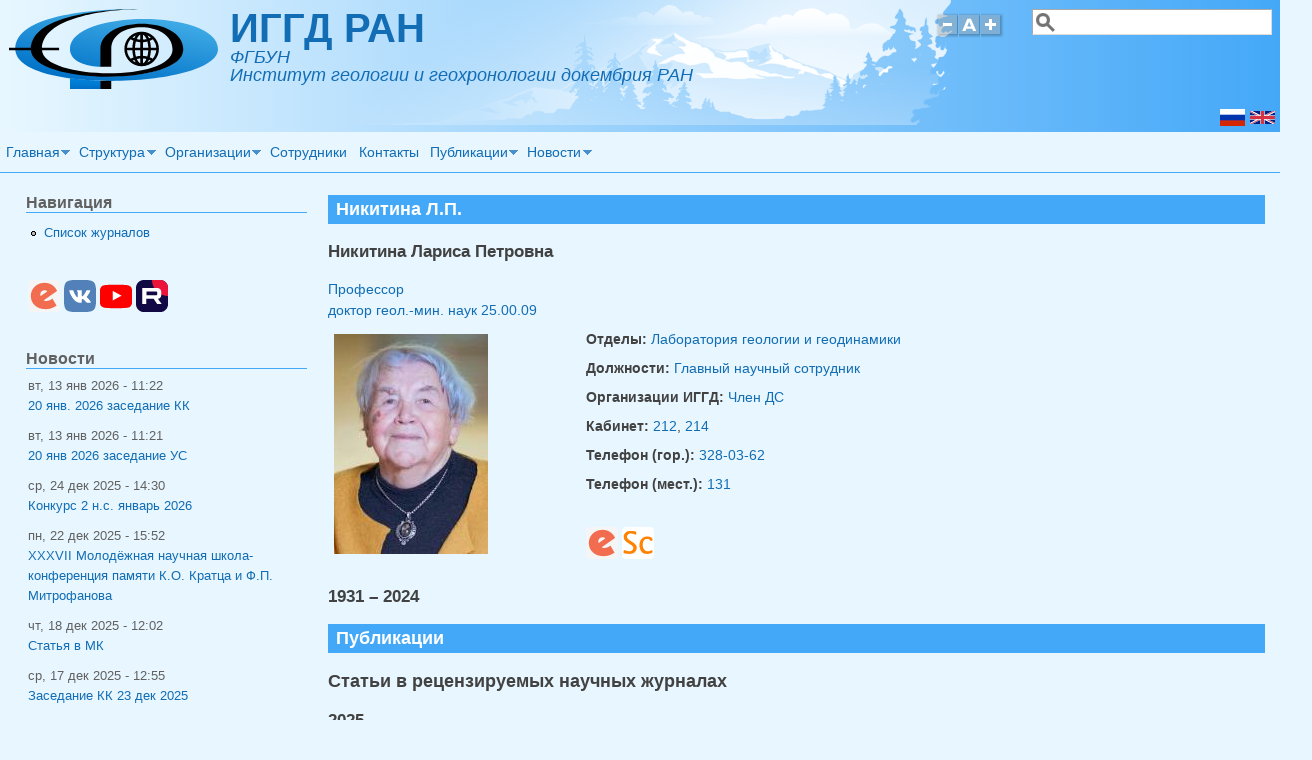

--- FILE ---
content_type: text/html; charset=utf-8
request_url: https://www.ipgg.ru/ru/staff/nikitina-lp
body_size: 30251
content:
<!DOCTYPE html>
<head>
  <meta http-equiv="Content-Type" content="text/html; charset=utf-8" />
<meta name="viewport" content="width=device-width, initial-scale=1" />
<meta name="generator" content="Drupal 7 (http://drupal.org)" />
<link rel="canonical" href="https://www.ipgg.ru/ru/staff/nikitina-lp" />
<link rel="shortlink" href="https://www.ipgg.ru/ru/node/179" />
<link rel="shortcut icon" href="https://www.ipgg.ru/sites/default/files/favicon.ico" type="image/vnd.microsoft.icon" />
<link rel="apple-touch-icon-precomposed" href="https://www.ipgg.ru/sites/default/files/ipgg-icon57.png" />
<link rel="apple-touch-icon-precomposed" href="https://www.ipgg.ru/sites/default/files/ipgg-icon72.png" sizes="72x72" />
<link rel="apple-touch-icon-precomposed" href="https://www.ipgg.ru/sites/default/files/ipgg-icon76.png" sizes="76x76" />
<link rel="apple-touch-icon-precomposed" href="https://www.ipgg.ru/sites/default/files/ipgg-icon114.png" sizes="114x114" />
<link rel="apple-touch-icon-precomposed" href="https://www.ipgg.ru/sites/default/files/ipgg-icon120.png" sizes="120x120" />
<link rel="apple-touch-icon-precomposed" href="https://www.ipgg.ru/sites/default/files/ipgg-icon144.png" sizes="144x144" />
<link rel="apple-touch-icon-precomposed" href="https://www.ipgg.ru/sites/default/files/ipgg-icon152.png" sizes="152x152" />
<link rel="apple-touch-icon-precomposed" href="https://www.ipgg.ru/sites/default/files/ipgg-icon180.png" sizes="180x180" />
  <title>ИГГД РАН | Никитина Л.П.</title>
  <style type="text/css" media="all">
@import url("https://www.ipgg.ru/modules/system/system.base.css?t3teel");
@import url("https://www.ipgg.ru/modules/system/system.menus.css?t3teel");
@import url("https://www.ipgg.ru/modules/system/system.messages.css?t3teel");
@import url("https://www.ipgg.ru/modules/system/system.theme.css?t3teel");
</style>
<style type="text/css" media="all">
@import url("https://www.ipgg.ru/sites/all/modules/simplenews/simplenews.css?t3teel");
@import url("https://www.ipgg.ru/modules/comment/comment.css?t3teel");
@import url("https://www.ipgg.ru/modules/field/theme/field.css?t3teel");
@import url("https://www.ipgg.ru/modules/node/node.css?t3teel");
@import url("https://www.ipgg.ru/modules/search/search.css?t3teel");
@import url("https://www.ipgg.ru/modules/user/user.css?t3teel");
@import url("https://www.ipgg.ru/sites/all/modules/extlink/css/extlink.css?t3teel");
@import url("https://www.ipgg.ru/sites/all/modules/views/css/views.css?t3teel");
</style>
<style type="text/css" media="all">
@import url("https://www.ipgg.ru/sites/all/modules/better_messages/better_messages_admin.css?t3teel");
@import url("https://www.ipgg.ru/sites/all/modules/better_messages/skins/default/better_messages.css?t3teel");
@import url("https://www.ipgg.ru/sites/all/modules/ctools/css/ctools.css?t3teel");
@import url("https://www.ipgg.ru/sites/all/modules/panels/css/panels.css?t3teel");
@import url("https://www.ipgg.ru/sites/all/modules/taxonomy_access/taxonomy_access.css?t3teel");
@import url("https://www.ipgg.ru/sites/all/modules/panels/plugins/layouts/onecol/onecol.css?t3teel");
@import url("https://www.ipgg.ru/modules/locale/locale.css?t3teel");
@import url("https://www.ipgg.ru/sites/all/libraries/superfish/css/superfish.css?t3teel");
@import url("https://www.ipgg.ru/sites/all/libraries/superfish/css/superfish-smallscreen.css?t3teel");
@import url("https://www.ipgg.ru/sites/all/libraries/superfish/style/light-blue.css?t3teel");
</style>
<style type="text/css" media="all">
@import url("https://www.ipgg.ru/sites/all/themes/mayo/css/style.css?t3teel");
@import url("https://www.ipgg.ru/sites/default/files/color/mayo-fd784b11/colors.css?t3teel");
@import url("https://www.ipgg.ru/sites/all/themes/mayo/mycolorbox/colorbox_mycolorbox.css?t3teel");
</style>
<link type="text/css" rel="stylesheet" href="https://www.ipgg.ru/sites/default/files/mayo/mayo_files/mayo.responsive.layout.css?t3teel" media="only screen" />

<!--[if IE 8]>
<link type="text/css" rel="stylesheet" href="https://www.ipgg.ru/sites/all/themes/mayo/css/ie8.css?t3teel" media="all" />
<![endif]-->

<!--[if  IE 7]>
<link type="text/css" rel="stylesheet" href="https://www.ipgg.ru/sites/all/themes/mayo/css/ie.css?t3teel" media="all" />
<![endif]-->

<!--[if IE 6]>
<link type="text/css" rel="stylesheet" href="https://www.ipgg.ru/sites/all/themes/mayo/css/ie6.css?t3teel" media="all" />
<![endif]-->
<style type="text/css" media="all">
<!--/*--><![CDATA[/*><!--*/
body{font-size:87.5%;font-family:Helvetica,Arial,Verdana,sans-serif;}

/*]]>*/-->
</style>
  <script type="text/javascript" src="https://www.ipgg.ru/sites/all/modules/jquery_update/replace/jquery/1.12/jquery.min.js?v=1.12.4"></script>
<script type="text/javascript" src="https://www.ipgg.ru/misc/jquery-extend-3.4.0.js?v=1.12.4"></script>
<script type="text/javascript" src="https://www.ipgg.ru/misc/jquery-html-prefilter-3.5.0-backport.js?v=1.12.4"></script>
<script type="text/javascript" src="https://www.ipgg.ru/misc/jquery.once.js?v=1.2"></script>
<script type="text/javascript" src="https://www.ipgg.ru/misc/drupal.js?t3teel"></script>
<script type="text/javascript" src="https://www.ipgg.ru/sites/all/modules/jquery_update/js/jquery_browser.js?v=0.0.1"></script>
<script type="text/javascript" src="https://www.ipgg.ru/misc/form-single-submit.js?v=7.99"></script>
<script type="text/javascript" src="https://www.ipgg.ru/sites/all/modules/entityreference/js/entityreference.js?t3teel"></script>
<script type="text/javascript" src="https://www.ipgg.ru/sites/all/modules/spamspan/spamspan.js?t3teel"></script>
<script type="text/javascript" src="https://www.ipgg.ru/sites/default/files/languages/ru_Zl6no2wPoc1Fz5iiNLU2fH2_CjYJ2D75d4JoFISDvvg.js?t3teel"></script>
<script type="text/javascript" src="https://www.ipgg.ru/sites/all/libraries/colorbox/jquery.colorbox-min.js?t3teel"></script>
<script type="text/javascript" src="https://www.ipgg.ru/sites/all/modules/colorbox/js/colorbox.js?t3teel"></script>
<script type="text/javascript" src="https://www.ipgg.ru/sites/all/modules/colorbox/js/colorbox_load.js?t3teel"></script>
<script type="text/javascript" src="https://www.ipgg.ru/sites/all/modules/colorbox/js/colorbox_inline.js?t3teel"></script>
<script type="text/javascript" src="https://www.ipgg.ru/sites/all/themes/mayo/js/mayo-fontsize.js?t3teel"></script>
<script type="text/javascript" src="https://www.ipgg.ru/sites/all/modules/extlink/js/extlink.js?t3teel"></script>
<script type="text/javascript" src="https://www.ipgg.ru/sites/all/libraries/superfish/jquery.hoverIntent.minified.js?t3teel"></script>
<script type="text/javascript" src="https://www.ipgg.ru/sites/all/libraries/superfish/sftouchscreen.js?t3teel"></script>
<script type="text/javascript" src="https://www.ipgg.ru/sites/all/libraries/superfish/sfsmallscreen.js?t3teel"></script>
<script type="text/javascript" src="https://www.ipgg.ru/sites/all/libraries/superfish/supposition.js?t3teel"></script>
<script type="text/javascript" src="https://www.ipgg.ru/sites/all/libraries/superfish/superfish.js?t3teel"></script>
<script type="text/javascript" src="https://www.ipgg.ru/sites/all/libraries/superfish/supersubs.js?t3teel"></script>
<script type="text/javascript" src="https://www.ipgg.ru/sites/all/modules/superfish/superfish.js?t3teel"></script>
<script type="text/javascript" src="https://www.ipgg.ru/sites/all/themes/mayo/mycolorbox/colorbox_mycolorbox.js?t3teel"></script>
<script type="text/javascript">
<!--//--><![CDATA[//><!--
jQuery.extend(Drupal.settings, {"basePath":"\/","pathPrefix":"ru\/","setHasJsCookie":0,"ajaxPageState":{"theme":"mayo","theme_token":"hca5wwENRZru1BlX-bjakPPRhtOuBaVItEzv0yvHlS8","js":{"sites\/all\/themes\/mayo\/js\/mayo-columns.js":1,"sites\/all\/modules\/jquery_update\/replace\/jquery\/1.12\/jquery.min.js":1,"misc\/jquery-extend-3.4.0.js":1,"misc\/jquery-html-prefilter-3.5.0-backport.js":1,"misc\/jquery.once.js":1,"misc\/drupal.js":1,"sites\/all\/modules\/jquery_update\/js\/jquery_browser.js":1,"misc\/form-single-submit.js":1,"sites\/all\/modules\/entityreference\/js\/entityreference.js":1,"sites\/all\/modules\/spamspan\/spamspan.js":1,"public:\/\/languages\/ru_Zl6no2wPoc1Fz5iiNLU2fH2_CjYJ2D75d4JoFISDvvg.js":1,"sites\/all\/libraries\/colorbox\/jquery.colorbox-min.js":1,"sites\/all\/modules\/colorbox\/js\/colorbox.js":1,"sites\/all\/modules\/colorbox\/js\/colorbox_load.js":1,"sites\/all\/modules\/colorbox\/js\/colorbox_inline.js":1,"sites\/all\/themes\/mayo\/js\/mayo-fontsize.js":1,"sites\/all\/modules\/extlink\/js\/extlink.js":1,"sites\/all\/libraries\/superfish\/jquery.hoverIntent.minified.js":1,"sites\/all\/libraries\/superfish\/sftouchscreen.js":1,"sites\/all\/libraries\/superfish\/sfsmallscreen.js":1,"sites\/all\/libraries\/superfish\/supposition.js":1,"sites\/all\/libraries\/superfish\/superfish.js":1,"sites\/all\/libraries\/superfish\/supersubs.js":1,"sites\/all\/modules\/superfish\/superfish.js":1,"sites\/all\/themes\/mayo\/mycolorbox\/colorbox_mycolorbox.js":1},"css":{"modules\/system\/system.base.css":1,"modules\/system\/system.menus.css":1,"modules\/system\/system.messages.css":1,"modules\/system\/system.theme.css":1,"sites\/all\/modules\/simplenews\/simplenews.css":1,"modules\/comment\/comment.css":1,"modules\/field\/theme\/field.css":1,"modules\/node\/node.css":1,"modules\/search\/search.css":1,"modules\/user\/user.css":1,"sites\/all\/modules\/extlink\/css\/extlink.css":1,"sites\/all\/modules\/views\/css\/views.css":1,"sites\/all\/modules\/better_messages\/better_messages_admin.css":1,"sites\/all\/modules\/better_messages\/skins\/default\/better_messages.css":1,"sites\/all\/modules\/ctools\/css\/ctools.css":1,"sites\/all\/modules\/panels\/css\/panels.css":1,"sites\/all\/modules\/taxonomy_access\/taxonomy_access.css":1,"sites\/all\/modules\/panels\/plugins\/layouts\/onecol\/onecol.css":1,"modules\/locale\/locale.css":1,"sites\/all\/libraries\/superfish\/css\/superfish.css":1,"sites\/all\/libraries\/superfish\/css\/superfish-smallscreen.css":1,"sites\/all\/libraries\/superfish\/style\/light-blue.css":1,"sites\/all\/themes\/mayo\/css\/style.css":1,"sites\/all\/themes\/mayo\/css\/colors.css":1,"sites\/all\/themes\/mayo\/mycolorbox\/colorbox_mycolorbox.css":1,"public:\/\/mayo\/mayo_files\/mayo.responsive.layout.css":1,"sites\/all\/themes\/mayo\/css\/ie8.css":1,"sites\/all\/themes\/mayo\/css\/ie.css":1,"sites\/all\/themes\/mayo\/css\/ie6.css":1,"0":1}},"colorbox":{"opacity":"0.85","current":"{current} \u0438\u0437 {total}","previous":"\u00ab \u041f\u0440\u0435\u0434\u044b\u0434\u0443\u0449\u0438\u0439","next":"\u0421\u043b\u0435\u0434\u0443\u044e\u0449\u0438\u0439 \u00bb","close":"\u0417\u0430\u043a\u0440\u044b\u0442\u044c","maxWidth":"98%","maxHeight":"98%","fixed":true,"mobiledetect":true,"mobiledevicewidth":"480px","file_public_path":"\/sites\/default\/files","specificPagesDefaultValue":"admin*\nimagebrowser*\nimg_assist*\nimce*\nnode\/add\/*\nnode\/*\/edit\nprint\/*\nprintpdf\/*\nsystem\/ajax\nsystem\/ajax\/*"},"urlIsAjaxTrusted":{"\/ru\/staff\/nikitina-lp":true},"superfish":{"1":{"id":"1","sf":{"delay":"100","animation":{"opacity":"show"},"speed":0},"plugins":{"touchscreen":{"mode":"useragent_predefined"},"smallscreen":{"mode":"window_width","breakpoint":630,"breakpointUnit":"px","expandText":"\u0420\u0430\u0437\u0432\u0435\u0440\u043d\u0443\u0442\u044c","collapseText":"\u0421\u0432\u0435\u0440\u043d\u0443\u0442\u044c","title":"\u0413\u043b\u0430\u0432\u043d\u043e\u0435 \u043c\u0435\u043d\u044e"},"supposition":true,"supersubs":{"minWidth":"10","maxWidth":"20"}}}},"extlink":{"extTarget":"_blank","extClass":"ext","extLabel":"(\u0432\u043d\u0435\u0448\u043d\u044f\u044f \u0441\u0441\u044b\u043b\u043a\u0430)","extImgClass":0,"extIconPlacement":"append","extSubdomains":1,"extExclude":"","extInclude":"","extCssExclude":".no_external_link_icon","extCssExplicit":"","extAlert":0,"extAlertText":"This link will take you to an external web site.","mailtoClass":"mailto","mailtoLabel":"(\u0441\u0441\u044b\u043b\u043a\u0430 \u0434\u043b\u044f \u043e\u0442\u043f\u0440\u0430\u0432\u043a\u0438 email)","extUseFontAwesome":false}});
//--><!]]>
</script>
</head>
<body class="html not-front not-logged-in one-sidebar sidebar-first page-node page-node- page-node-179 node-type-worker i18n-ru rc-0" >
  <div id="skip-link">
    <a href="#main-content" class="element-invisible element-focusable">Перейти к основному содержанию</a>
  </div>
    

<div id="page-wrapper" style=" margin-top: 0px; margin-bottom: 0px;">
  <div id="page" style="">

    <div id="header" style="border: none;">
    <div id="header-watermark" style="background-image: url(https://www.ipgg.ru/sites/all/themes/mayo/images/pat-6.png);">
    <div class="section clearfix">

              <div id="logo">
        <a href="/ru" title="Главная" rel="home">
          <img src="https://www.ipgg.ru/sites/default/files/ipgg_logo209x80.svg" alt="Главная" />
        </a>
        </div> <!-- /#logo -->
      
              <div id="name-and-slogan">
                                    <div id="site-name"><strong>
                <a href="/ru" title="Главная" rel="home"><span>ИГГД РАН</span></a>
              </strong></div>
                      
                      <div id="site-slogan">ФГБУН<br>Институт геологии и геохронологии докембрия РАН</div>
                  </div> <!-- /#name-and-slogan -->
      
              <div id="header-searchbox">
      <form action="/ru/staff/nikitina-lp" method="post" id="search-block-form" accept-charset="UTF-8"><div><div class="container-inline">
      <h2 class="element-invisible">Форма поиска</h2>
    <div class="form-item form-type-textfield form-item-search-block-form">
 <label class="element-invisible" for="edit-search-block-form--2">Поиск </label>
 <input onblur="if (this.value == &#039;&#039;) { this.value = &#039;&#039;; }" onfocus="if (this.value == &#039;&#039;) { this.value = &#039;&#039;; }" type="text" id="edit-search-block-form--2" name="search_block_form" value="" size="25" maxlength="128" class="form-text" />
</div>
<div class="form-actions form-wrapper" id="edit-actions"></div><input type="hidden" name="form_build_id" value="form-SLhCP_GRamrkNfDgjDsvZKDAU80n1NbyebC4dSXdhbE" />
<input type="hidden" name="form_id" value="search_block_form" />
</div>
</div></form>        </div>
      
              <div id="header-fontsizer">
        <a href="#" class="decreaseFont" title="Decrease text size"></a>
        <a href="#" class="resetFont"    title="Restore default text size"></a>
        <a href="#" class="increaseFont" title="Increase text size"></a>
        </div>
      
      <div class="clearfix cfie"></div>

        <div class="region region-header">
    <div id="block-locale-language" class="block block-locale clearfix">

    
  <div class="content">
    <ul class="language-switcher-locale-url"><li class="en first"><a href="/en/staff/nikitina-lp" class="language-link" xml:lang="en" title="Nikitina L.P."><img class="language-icon" typeof="foaf:Image" src="https://www.ipgg.ru/sites/all/modules/languageicons/flags/en.png" width="25" height="17" alt="English" title="English" /></a></li>
<li class="ru last active"><a href="/ru/staff/nikitina-lp" class="language-link active" xml:lang="ru" title="Никитина Л.П."><img class="language-icon" typeof="foaf:Image" src="https://www.ipgg.ru/sites/all/modules/languageicons/flags/ru.png" width="25" height="17" alt="Русский" title="Русский" /></a></li>
</ul>  </div>
</div>
  </div>

    </div> <!-- /.section -->
    </div> <!-- /#header-watermark -->
    </div> <!-- /#header -->

    <div class="clearfix cfie"></div>

    <!-- for nice_menus, superfish -->
        <div id="menubar" class="menubar clearfix">
        <div class="region region-menubar">
    <div id="block-superfish-1" class="block block-superfish clearfix">

    
  <div class="content">
    <ul  id="superfish-1" class="menu sf-menu sf-main-menu sf-horizontal sf-style-light-blue sf-total-items-7 sf-parent-items-5 sf-single-items-2"><li id="menu-219-1" class="first odd sf-item-1 sf-depth-1 sf-total-children-7 sf-parent-children-2 sf-single-children-5 menuparent"><a href="/ru" title="" class="sf-depth-1 menuparent">Главная</a><ul><li id="menu-848-1" class="first odd sf-item-1 sf-depth-2 sf-total-children-1 sf-parent-children-0 sf-single-children-1 menuparent"><a href="/ru/history" title="История ИГГД РАН" class="sf-depth-2 menuparent">История института</a><ul><li id="menu-1142-1" class="firstandlast odd sf-item-1 sf-depth-3 sf-no-children"><a href="/ru/memory-book" title="Книга памяти ИГГД РАН" class="sf-depth-3">Книга памяти</a></li></ul></li><li id="menu-955-1" class="middle even sf-item-2 sf-depth-2 sf-no-children"><a href="/ru/nauchno-eksperimentalnaya-baza" title="Научно-экспериментальная база" class="sf-depth-2">Научно-экспериментальная база</a></li><li id="menu-2198-1" class="middle odd sf-item-3 sf-depth-2 sf-no-children"><a href="/ru/gosudarstvennoe-zadanie" title="Темы НИР" class="sf-depth-2">Государственное задание</a></li><li id="menu-2251-1" class="middle even sf-item-4 sf-depth-2 sf-no-children"><a href="/ru/granty" class="sf-depth-2">Гранты</a></li><li id="menu-1694-1" class="middle odd sf-item-5 sf-depth-2 sf-no-children"><a href="/ru/mezhdunarodnoe-sotrudnichestvo" title="Международное сотрудничество ИГГД РАН" class="sf-depth-2">Международное сотрудничество</a></li><li id="menu-2250-1" class="middle even sf-item-6 sf-depth-2 sf-no-children"><a href="/ru/nacionalnye-proekty-rossii-nauka-universitety" class="sf-depth-2">Национальные проекты России – Наука и университеты</a></li><li id="menu-1424-1" class="last odd sf-item-7 sf-depth-2 sf-total-children-8 sf-parent-children-1 sf-single-children-7 menuparent"><a href="/ru/document-types/documents" title="" class="sf-depth-2 menuparent">Документы</a><ul><li id="menu-1425-1" class="first odd sf-item-1 sf-depth-3 sf-total-children-1 sf-parent-children-0 sf-single-children-1 menuparent"><a href="/ru/document-types/founding-documents" title="" class="sf-depth-3 menuparent">Учредительные документы</a><ul><li id="menu-1426-1" class="firstandlast odd sf-item-1 sf-depth-4 sf-no-children"><a href="/ru/document-types/%D1%81ollective-agreement" title="" class="sf-depth-4">Коллективный договор</a></li></ul></li><li id="menu-2093-1" class="middle even sf-item-2 sf-depth-3 sf-no-children"><a href="/ru/document-types/development-agenda" title="Программа развития ИГГД РАН" class="sf-depth-3">Программа развития</a></li><li id="menu-2092-1" class="middle odd sf-item-3 sf-depth-3 sf-no-children"><a href="/ru/document-types/airez" title="Центр коллективного пользования «Аналитические исследования ранней истории Земли»" class="sf-depth-3">ЦКП АИРИЗ</a></li><li id="menu-1436-1" class="middle even sf-item-4 sf-depth-3 sf-no-children"><a href="/ru/document-types/reports" title="Отчёты ИГГД РАН" class="sf-depth-3">Отчёты</a></li><li id="menu-1427-1" class="middle odd sf-item-5 sf-depth-3 sf-no-children"><a href="/ru/document-types/regulations" title="" class="sf-depth-3">Положения</a></li><li id="menu-2094-1" class="middle even sf-item-6 sf-depth-3 sf-no-children"><a href="/ru/document-types/anti-corruption" title="" class="sf-depth-3">Противодействие коррупции</a></li><li id="menu-1442-1" class="middle odd sf-item-7 sf-depth-3 sf-no-children"><a href="/ru/document-types/personnel-department" title="" class="sf-depth-3">Отдел кадров</a></li><li id="menu-2455-1" class="last even sf-item-8 sf-depth-3 sf-no-children"><a href="/ru/document-types/ohrana-truda" title="" class="sf-depth-3">Охрана труда</a></li></ul></li></ul></li><li id="menu-773-1" class="middle even sf-item-2 sf-depth-1 sf-total-children-5 sf-parent-children-3 sf-single-children-2 menuparent"><a href="/ru/structure" title="Структура ИГГД" class="sf-depth-1 menuparent">Структура</a><ul><li id="menu-774-1" class="first odd sf-item-1 sf-depth-2 sf-total-children-4 sf-parent-children-0 sf-single-children-4 menuparent"><a href="/ru/structure/administration" title="Администрация" class="sf-depth-2 menuparent">Администрация</a><ul><li id="menu-775-1" class="first odd sf-item-1 sf-depth-3 sf-no-children"><a href="/ru/structure/administration/direction" title="Дирекция" class="sf-depth-3">Дирекция</a></li><li id="menu-776-1" class="middle even sf-item-2 sf-depth-3 sf-no-children"><a href="/ru/structure/administration/accounting-department" title="Бухгалтерия" class="sf-depth-3">Бухгалтерия</a></li><li id="menu-777-1" class="middle odd sf-item-3 sf-depth-3 sf-no-children"><a href="/ru/structure/administration/personnel-department" title="Отдел кадров" class="sf-depth-3">Отдел кадров</a></li><li id="menu-778-1" class="last even sf-item-4 sf-depth-3 sf-no-children"><a href="/ru/structure/administration/administrative-economic-department" title="АХЧ" class="sf-depth-3">АХЧ</a></li></ul></li><li id="menu-779-1" class="middle even sf-item-2 sf-depth-2 sf-total-children-9 sf-parent-children-0 sf-single-children-9 menuparent"><a href="/ru/structure/laboratories" title="Лаборатории" class="sf-depth-2 menuparent">Лаборатории</a><ul><li id="menu-780-1" class="first odd sf-item-1 sf-depth-3 sf-no-children"><a href="/ru/structure/laboratories/lab-geology-geodynamics" title="Лаборатория геологии и геодинамики" class="sf-depth-3">Лаборатория геологии и геодинамики</a></li><li id="menu-781-1" class="middle even sf-item-2 sf-depth-3 sf-no-children"><a href="/ru/structure/laboratories/lab-fluid-processes" title="Лаборатория петрологии" class="sf-depth-3">Лаборатория флюидных процессов</a></li><li id="menu-1943-1" class="middle odd sf-item-3 sf-depth-3 sf-no-children"><a href="/ru/structure/laboratories/lab-petro-ore-genesis" title="Лаборатория петро- и рудогенеза" class="sf-depth-3">Лаборатория петро- и рудогенеза</a></li><li id="menu-782-1" class="middle even sf-item-4 sf-depth-3 sf-no-children"><a href="/ru/structure/laboratories/lab-geochronology-geohemistry-isotopes" title="Лаборатория геохронологии и геохимии изотопов" class="sf-depth-3">Лаборатория геохронологии и геохимии изотопов</a></li><li id="menu-783-1" class="middle odd sf-item-5 sf-depth-3 sf-no-children"><a href="/ru/structure/laboratories/lab-isotope-geology" title="Лаборатория изотопной геологии" class="sf-depth-3">Лаборатория изотопной геологии</a></li><li id="menu-784-1" class="middle even sf-item-6 sf-depth-3 sf-no-children"><a href="/ru/structure/laboratories/lab-isotopic-chemostratigraphy-geochronology-sedimentary-rocks" title="Лаборатория изотопной хемостратиграфии и геохронологии осадочных пород" class="sf-depth-3">Лаборатория изотопной хемостратиграфии и геохронологии осадочных пород</a></li><li id="menu-785-1" class="middle odd sf-item-7 sf-depth-3 sf-no-children"><a href="/ru/structure/laboratories/lab-lithology-biostratigraphy" title="Лаборатория литологии и биостратиграфии" class="sf-depth-3">Лаборатория литологии и биостратиграфии</a></li><li id="menu-786-1" class="middle even sf-item-8 sf-depth-3 sf-no-children"><a href="/ru/structure/laboratories/lab-metallogeny-ore-genesis" title="Лаборатория металлогении и рудогенеза" class="sf-depth-3">Лаборатория металлогении и рудогенеза</a></li><li id="menu-787-1" class="last odd sf-item-9 sf-depth-3 sf-no-children"><a href="/ru/structure/laboratories/mineralogical-group" title="Минералогическая группа" class="sf-depth-3">Минералогическая группа</a></li></ul></li><li id="menu-788-1" class="middle odd sf-item-3 sf-depth-2 sf-no-children"><a href="/ru/structure/academic-council-ras-precambrian-geology-problems" title="Научный совет РАН по проблемам геологии докембрия" class="sf-depth-2">Научный совет РАН по проблемам геологии докембрия</a></li><li id="menu-2091-1" class="middle even sf-item-4 sf-depth-2 sf-no-children"><a href="/ru/structure/aires" title="Центр Коллективного Пользования «Аналитические исследования ранней истории Земли»" class="sf-depth-2">ЦКП АИРИЗ</a></li><li id="menu-790-1" class="last odd sf-item-5 sf-depth-2 sf-total-children-4 sf-parent-children-0 sf-single-children-4 menuparent"><a href="/ru/structure/technical-auxiliary-services" title="Технические и впомогательные службы" class="sf-depth-2 menuparent">Технические и впомогательные службы</a><ul><li id="menu-1137-1" class="first odd sf-item-1 sf-depth-3 sf-no-children"><a href="/ru/structure/technical-auxiliary-services/archive" title="Архив" class="sf-depth-3">Архив</a></li><li id="menu-791-1" class="middle even sf-item-2 sf-depth-3 sf-no-children"><a href="/ru/structure/technical-auxiliary-services/technical-group" title="Производственная группа" class="sf-depth-3">Производственная группа</a></li><li id="menu-792-1" class="middle odd sf-item-3 sf-depth-3 sf-no-children"><a href="/ru/structure/technical-auxiliary-services/security" title="Охрана" class="sf-depth-3">Охрана</a></li><li id="menu-793-1" class="last even sf-item-4 sf-depth-3 sf-no-children"><a href="/ru/structure/technical-auxiliary-services/cleaning-staff" title="Младший обслуживающий персонал" class="sf-depth-3">Младший обслуживающий персонал</a></li></ul></li></ul></li><li id="menu-799-1" class="middle odd sf-item-3 sf-depth-1 sf-total-children-5 sf-parent-children-0 sf-single-children-5 menuparent"><a href="/ru/organizations" title="Организации" class="sf-depth-1 menuparent">Организации</a><ul><li id="menu-800-1" class="first odd sf-item-1 sf-depth-2 sf-no-children"><a href="/ru/organizations/academic-council" title="Учёный Совет" class="sf-depth-2">Учёный Совет</a></li><li id="menu-801-1" class="middle even sf-item-2 sf-depth-2 sf-no-children"><a href="/ru/organizations/dissertation-council" title="Диссертационный Совет" class="sf-depth-2">Диссертационный Совет</a></li><li id="menu-802-1" class="middle odd sf-item-3 sf-depth-2 sf-no-children"><a href="/ru/organizations/council-young-scientists" title="Совет молодых учёных" class="sf-depth-2">Совет молодых учёных</a></li><li id="menu-1136-1" class="middle even sf-item-4 sf-depth-2 sf-no-children"><a href="/ru/organizations/library" title="Библиотека" class="sf-depth-2">Библиотека</a></li><li id="menu-803-1" class="last odd sf-item-5 sf-depth-2 sf-no-children"><a href="/ru/organizations/trade-union-committee" title="Профком" class="sf-depth-2">Профком</a></li></ul></li><li id="menu-601-1" class="middle even sf-item-4 sf-depth-1 sf-no-children"><a href="/ru/staff" title="Все сотрудники ИГГД РАН по алфавиту" class="sf-depth-1">Сотрудники</a></li><li id="menu-806-1" class="middle odd sf-item-5 sf-depth-1 sf-no-children"><a href="/ru/content/contacts" title="Контактная информация и схема проезда" class="sf-depth-1">Контакты</a></li><li id="menu-822-1" class="middle even sf-item-6 sf-depth-1 sf-total-children-5 sf-parent-children-0 sf-single-children-5 menuparent"><a href="/ru/pub-types/publications" title="Публикации" class="sf-depth-1 menuparent">Публикации</a><ul><li id="menu-823-1" class="first odd sf-item-1 sf-depth-2 sf-no-children"><a href="/ru/pub-types/papers" title="Статьи в рецензируемых научных журналах" class="sf-depth-2">Статьи в рецензируемых научных журналах</a></li><li id="menu-824-1" class="middle even sf-item-2 sf-depth-2 sf-no-children"><a href="/ru/pub-types/collections" title="Cтатьи в сборниках" class="sf-depth-2">Cтатьи в сборниках</a></li><li id="menu-825-1" class="middle odd sf-item-3 sf-depth-2 sf-no-children"><a href="/ru/pub-types/monographs" title="Монографии и препринты" class="sf-depth-2">Монографии и препринты</a></li><li id="menu-827-1" class="middle even sf-item-4 sf-depth-2 sf-no-children"><a href="/ru/pub-types/proceedings" title="Материалы конференций и совещаний" class="sf-depth-2">Материалы конференций и совещаний</a></li><li id="menu-826-1" class="last odd sf-item-5 sf-depth-2 sf-no-children"><a href="/ru/pub-types/another" title="Другое" class="sf-depth-2">Другое</a></li></ul></li><li id="menu-1064-1" class="last odd sf-item-7 sf-depth-1 sf-total-children-14 sf-parent-children-3 sf-single-children-11 menuparent"><a href="/ru/events" title="Все события (как в ИГГД РАН, так и в геологическом мире)" class="sf-depth-1 menuparent">Новости</a><ul><li id="menu-2456-1" class="first odd sf-item-1 sf-depth-2 sf-no-children"><a href="/ru/events/main-results" title="Главные годичные результаты исследований ИГГД РАН" class="sf-depth-2">Главные результаты исследований</a></li><li id="menu-2252-1" class="middle even sf-item-2 sf-depth-2 sf-no-children"><a href="/ru/events/press-releases" title="Сообщения про ИГГД РАН для прессы" class="sf-depth-2">Пресс-релизы</a></li><li id="menu-2457-1" class="middle odd sf-item-3 sf-depth-2 sf-no-children"><a href="/ru/events/video" title="Видео-материалы ИГГД РАН" class="sf-depth-2">Видео от ИГГД РАН</a></li><li id="menu-1065-1" class="middle even sf-item-4 sf-depth-2 sf-no-children"><a href="/ru/events/awards" title="Награды и премии, вручённые сотрудникам ИГГД РАН" class="sf-depth-2">Награды и премии</a></li><li id="menu-1066-1" class="middle odd sf-item-5 sf-depth-2 sf-no-children"><a href="/ru/events/books" title="Книги (монографии) сотрудников ИГГД РАН" class="sf-depth-2">Книги</a></li><li id="menu-1067-1" class="middle even sf-item-6 sf-depth-2 sf-total-children-1 sf-parent-children-0 sf-single-children-1 menuparent"><a href="/ru/events/dissertation-defence" title="Защиты (или предзащиты) диссертаций" class="sf-depth-2 menuparent">Защиты диссертаций</a><ul><li id="menu-1069-1" class="firstandlast odd sf-item-1 sf-depth-3 sf-no-children"><a href="/ru/events/dissertation-defence/candidate" title="Защиты кандидатскихй диссертаций" class="sf-depth-3">Защиты кандидатских диссертаций</a></li></ul></li><li id="menu-1070-1" class="middle odd sf-item-7 sf-depth-2 sf-total-children-2 sf-parent-children-0 sf-single-children-2 menuparent"><a href="/ru/events/conference" title="Научные конференции" class="sf-depth-2 menuparent">Конференции</a><ul><li id="menu-1071-1" class="first odd sf-item-1 sf-depth-3 sf-no-children"><a href="/ru/events/conference/ipgg" title="Конференции в ИГГД РАН" class="sf-depth-3">Конференции в ИГГД РАН</a></li><li id="menu-1072-1" class="last even sf-item-2 sf-depth-3 sf-no-children"><a href="/ru/events/conference/young" title="Молодёжные конференции" class="sf-depth-3">Молодёжные конференции</a></li></ul></li><li id="menu-1073-1" class="middle even sf-item-8 sf-depth-2 sf-no-children"><a href="/ru/events/sci-seminar" title="Научные семинары" class="sf-depth-2">Научные семинары</a></li><li id="menu-1690-1" class="middle odd sf-item-9 sf-depth-2 sf-no-children"><a href="/ru/events/international" title="События и новости, связанные с международным сотрудничеством ИГГД РАН" class="sf-depth-2">Международное сотрудничество</a></li><li id="menu-1074-1" class="middle even sf-item-10 sf-depth-2 sf-total-children-4 sf-parent-children-0 sf-single-children-4 menuparent"><a href="/ru/events/meeting" title="Общие собрания сотрудников" class="sf-depth-2 menuparent">Собрания</a><ul><li id="menu-1075-1" class="first odd sf-item-1 sf-depth-3 sf-no-children"><a href="/ru/events/meeting/academic-council" title="Собрания Учёного Совета" class="sf-depth-3">Собрания Учёного Совета</a></li><li id="menu-1076-1" class="middle even sf-item-2 sf-depth-3 sf-no-children"><a href="/ru/events/meeting/general" title="Общие собрания сотрудников" class="sf-depth-3">Общие собрания сотрудников</a></li><li id="menu-1078-1" class="middle odd sf-item-3 sf-depth-3 sf-no-children"><a href="/ru/events/meeting/report" title="Отчёты лабораторий или института" class="sf-depth-3">Отчёты лабораторий или института</a></li><li id="menu-1079-1" class="last even sf-item-4 sf-depth-3 sf-no-children"><a href="/ru/events/meeting/laboratory" title="Собрания сотрудников лабораторий" class="sf-depth-3">Собрания сотрудников лабораторий</a></li></ul></li><li id="menu-1080-1" class="middle odd sf-item-11 sf-depth-2 sf-no-children"><a href="/ru/events/vacancy" title="Конкурсы на замещение вакантных должностей" class="sf-depth-2">Вакансии</a></li><li id="menu-2249-1" class="middle even sf-item-12 sf-depth-2 sf-no-children"><a href="/ru/events/soobshcheniya" title="" class="sf-depth-2">Сообщения</a></li><li id="menu-1081-1" class="middle odd sf-item-13 sf-depth-2 sf-no-children"><a href="/ru/events/site" title="Изменения на сайте ИГГД РАН" class="sf-depth-2">Сайт</a></li><li id="menu-1082-1" class="last even sf-item-14 sf-depth-2 sf-no-children"><a href="/ru/events/other" title="Прочие новости" class="sf-depth-2">Прочее</a></li></ul></li></ul>  </div>
</div>
  </div>
    </div>
        
    <!-- space between menus and contents -->
    <div class="spacer clearfix cfie"></div>


    <div id="main-wrapper">
    <div id="main" class="clearfix" style="padding: 0px 15px; box-sizing: border-box;">

      
      
      
      <div class="clearfix cfie"></div>


      <!-- main content -->
      <div id="content" class="column"><div class="section">

        
        
        <a id="main-content"></a>
                <h1 class="title" id="page-title">Никитина Л.П.</h1>        <!--        <div class="tabs clearfix"></div> -->
                                  <div class="region region-content">
    <div id="block-system-main" class="block block-system clearfix">

    
  <div class="content">
    <div class="panel-display panel-1col clearfix" >
  <div class="panel-panel panel-col">
    <div><div class="panel-pane pane-views-panes pane-staff-member-panel-pane-1"  >
  
      
  
  <div class="pane-content">
    <div class="view view-staff-member view-id-staff_member view-display-id-panel_pane_1 view-dom-id-d6666643d10bac17267b8d4b098595ba">
        
  
  
      <div class="view-content">
        <div class="views-row views-row-1 views-row-odd views-row-first views-row-last">
    <h3 class="field-content">Никитина Лариса Петровна</h3><div class="field-content"><a href="/ru/academic-titles/professor" typeof="skos:Concept" property="rdfs:label skos:prefLabel">Профессор</a></div><div class="field-content"><a href="/ru/sci-degrees/doctor-gms" typeof="skos:Concept" property="rdfs:label skos:prefLabel">доктор геол.-мин. наук</a> <a href="/ru/spec-codes/250009" typeof="skos:Concept" property="rdfs:label skos:prefLabel">25.00.09</a></div>
<table cols=2>
<tr>
<td rowspan="10" width="240">
<div class="field-content"><a href="https://www.ipgg.ru/sites/default/files/staff_photos/nikitinalp.jpg" title="Никитина Л.П." class="colorbox" data-colorbox-gallery="gallery-node-179-xwU-nvbzEIw" data-cbox-img-attrs="{&quot;title&quot;: &quot;&quot;, &quot;alt&quot;: &quot;&quot;}"><img typeof="foaf:Image" src="https://www.ipgg.ru/sites/default/files/styles/medium/public/staff_photos/nikitinalp.jpg?itok=-dGJG4XE" width="154" height="220" alt="" title="" /></a></div></?=$photo?></td>
<td>
<div class=container-inline><strong class="views-label views-label-field-department">Отделы: </strong><div class="field-content"><a href="/ru/structure/laboratories/lab-geology-geodynamics" typeof="skos:Concept" property="rdfs:label skos:prefLabel">Лаборатория геологии и геодинамики</a></div></?php></td>
</tr>
<tr>
<td>
<div class=container-inline><strong class="views-label views-label-field-position">Должности: </strong><div class="field-content"><a href="/ru/positions/principal-staff-scientist" typeof="skos:Concept" property="rdfs:label skos:prefLabel">Главный научный сотрудник</a></div></?php></td>
</tr>
<tr>
<td>
<div class=container-inline><strong class="views-label views-label-field-org-post">Организации ИГГД: </strong><div class="field-content"><a href="/ru/positions-org/chlen-ds" typeof="skos:Concept" property="rdfs:label skos:prefLabel">Член ДС</a></div></?php></td>
</tr>
<tr>
<td>
<div class=container-inline><strong>Кабинет: </strong><div><a href="/ru/rooms/212" typeof="skos:Concept" property="rdfs:label skos:prefLabel">212</a>, <a href="/ru/rooms/214" typeof="skos:Concept" property="rdfs:label skos:prefLabel">214</a></div></?php></td>
</tr>
<tr>
<td>
<div class=container-inline><strong class="views-label views-label-field-phone-city">Телефон (гор.): </strong><div class="field-content"><a href="/ru/phones-ipgg-city/328-03-62" typeof="skos:Concept" property="rdfs:label skos:prefLabel">328-03-62</a></div></?php></td>
</tr>
<tr>
<td>
<div class=container-inline><strong class="views-label views-label-field-phone-ipgg">Телефон (мест.): </strong><div class="field-content"><a href="/ru/phones-ipgg-local/131" typeof="skos:Concept" property="rdfs:label skos:prefLabel">131</a></div></?php></td>
</tr>
<tr>
<td>
</?php></td>
</tr>
<tr>
<td>
</?php></td>
</tr>
<tr>
<td>
</?php></td>
</tr>
<tr>
<td>
<div class=container-inline><span class="no_external_link_icon"> <a href="https://www.elibrary.ru/author_profile.asp?id=43060" title="eLibrary" target="_blank" rel="nofollow"><svg xmlns="http://www.w3.org/2000/svg" x="0px" y="0px" width="32px" height="32px" viewBox="0 0 32 32">
<g class="hover_group">
<path fill="#F5F5F5" d="M31.999,28.14c0,2.133-1.729,3.859-3.859,3.859H3.858C1.728,31.999,0,30.271,0,28.14V3.858
	C0,1.728,1.728,0,3.858,0H28.14c2.131,0,3.859,1.728,3.859,3.858V28.14z"/>
<path fill="#F26C4F" d="M29.069,10.948L15.7,20.278c0.354,0.258,0.721,0.44,1.105,0.554c0.385,0.112,0.883,0.169,1.491,0.169
	c1.25,0,2.484-0.289,3.703-0.866c0.833-0.385,1.636-0.914,2.405-1.587l4.136,7.069c-1.86,1.348-3.832,2.31-5.916,2.886
	c-1.604,0.449-3.239,0.673-4.905,0.673c-4.682,0-8.399-1.36-11.158-4.087c-2.5-2.469-3.75-5.499-3.75-9.09s1.25-6.653,3.75-9.186
	c2.629-2.66,5.965-3.992,10.004-3.992c2.66,0,5.104,0.683,7.334,2.043C26.128,6.229,27.851,8.256,29.069,10.948z M19.308,11.431
	c-0.386-0.417-0.802-0.722-1.25-0.914c-0.451-0.191-0.963-0.287-1.539-0.287c-1.155,0-2.141,0.375-2.959,1.129
	c-0.817,0.754-1.227,1.853-1.227,3.295c0,0.546,0.111,1.011,0.337,1.395L19.308,11.431z"/>
</g>
</svg></a> <a href="https://www.scopus.com/authid/detail.uri?authorId=7103044385" title="Scopus" target="_blank" rel="nofollow"><svg xmlns="http://www.w3.org/2000/svg" x="0px" y="0px" width="32px" height="32px" viewBox="0 0 32 32">
<style>
 .hover_group:hover {
  opacity: 0.75;
 }
</style>
<g class="hover_group">
<path fill="#FFFFFF" d="M32,28.2c0,2.1-1.7,3.8-3.8,3.8H3.8C1.7,32,0,30.3,0,28.2V3.8C0,1.7,1.7,0,3.8,0h24.3C30.3,0,32,1.7,32,3.8
	V28.2z"/>
<path fill="#FF8200" d="M4,26.7c-1.9-0.4-2.5-0.7-2.5-1.3c0-0.7,0.3-2.2,0.4-2.3C2,23,2.5,23.1,3,23.3c2,0.9,4.3,1.2,6,0.7
	c1.1-0.3,2.2-1.5,2.3-2.5c0.2-1.6-0.7-2.8-3.4-4.4C3,14.2,1.7,12.7,1.7,9.9c0-1.8,0.4-2.8,1.6-4C4.9,4.3,5.8,4,9.1,4
	c2.2,0,2.8,0.1,3.9,0.4c0.7,0.2,1.3,0.5,1.3,0.6c0,0.5-0.1,2.6-0.1,2.7c0,0.1-0.4,0-0.7-0.2c-2.4-1-4.9-1.3-6.5-0.7
	C5.5,7.5,4.7,9,5.1,10.5c0.3,1,1.9,2.5,4,3.7c4.2,2.5,5.6,4.1,5.6,6.5c0,1.7-0.5,2.9-1.7,4.2c-1.5,1.5-2.6,1.9-5.5,2
	C5.9,26.9,4.8,26.8,4,26.7z"/>
<path fill="#FF8200" d="M22.5,26.7c-2.5-0.8-4.3-3.1-4.8-6.1c-0.3-1.3-0.2-4.1,0.1-5.2C18.4,13,20,11,22,10.1c0.9-0.4,1.3-0.5,3-0.5
	c2.3-0.1,3.6,0.2,4.5,1.1c0.7,0.6,1.1,1.6,1,2.4c-0.1,0.5-0.1,0.5-1.3,0.6L28,13.6L27.7,13c-0.4-0.8-1-1.1-2.8-1
	c-1.7,0.1-2.2,0.3-3.1,1.6c-0.8,1.2-1.1,2.4-1,4.7c0.1,1.8,0.1,2.1,0.7,3.2c1.2,2.4,3.3,3.3,6,2.6c0.5-0.2,1.3-0.5,1.8-0.7
	s0.8-0.4,0.9-0.3c0.1,0.1,0.2,0.6,0.2,1.2c0.1,1,0,1.1-0.6,1.5c-1,0.7-2.3,1-4.4,1.1C24,26.9,23.1,26.8,22.5,26.7z"/>
</g>
</svg></a></span></?php></td>
</tr>
</table>

<H3><b><div class="field-content">1931 – 2024</div></b></H3>  </div>
    </div>
  
  
  
  
  
  
</div>  </div>

  
  </div>
<div class="panel-separator"></div><div class="panel-pane pane-views-panes pane-publication-list-panel-pane-2"  >
  
        <h2 class="pane-title">
      Публикации    </h2>
    
  
  <div class="pane-content">
    <div class="view view-publication-list view-id-publication_list view-display-id-panel_pane_2 view-dom-id-5327319adf74780e4eb3a1c5ca081263">
        
  
  
      <div class="view-content">
      <div class="view-grouping"><div class="view-grouping-header">Статьи в рецензируемых научных журналах</div><div class="view-grouping-content">      <h3>2025</h3>
    <ol>          <li class="views-row views-row-1">  
          Пономарева Н.И., <b><a href="../staff/nikitina-lp">Никитина Л.П.</a></b>, Бочаров В.Н., Власенко Н.С., Янсон С.Ю., Проскурнин В.Ф., Сироткин А.Н., Столбов Н.М. Минералогия оливиновых пород и условия их формирования (о. Жохова, арх. Новосибирские острова, Россия) // Минералогия. 2025. Т. 11. № 3. С. 5-19.
 <a href="https://doi.org/10.35597/2313-545X-2025-11-3-1" target="_blank" rel="nofollow">DOI: 10.35597/2313-545X-2025-11-3-1</a>    
            </li>
      </ol>      <h3>2023</h3>
    <ol>          <li class="views-row views-row-1">  
          <b><a href="../staff/korolyov-nm">Королев Н.М.</a></b>, <b><a href="../staff/nikitina-lp">Никитина Л.П.</a></b>, <b><a href="../staff/kuznetsov-ab">Кузнецов А.Б.</a></b>, <a href="../staff/goncharov-ag">Гончаров А.Г.</a>, <b><a href="../staff/galankina-ol">Галанкина О.Л.</a></b>, Шиловских В.В., Власенко Н.С. Метасоматический генезис ламелевидных включений в клинопироксенах из мантийных ксенолитов трубки Обнаженная (Куойское поле, Якутская алмазоносная провинция) // ДАН. Науки о Земле, 2023, 510(2), с. 174-180. | <b><a href="../staff/korolyov-nm">Korolev N.M.</a></b>, <b><a href="../staff/nikitina-lp">Nikitina L.P.</a></b>, <b><a href="../staff/kuznetsov-ab">Kuznetsov A.B.</a></b>, <a href="../staff/goncharov-ag">Goncharov A.G.</a>, <b><a href="../staff/galankina-ol">Galankina O.L.</a></b>, Shilovskikh V.V., Vlasenko N.S. Metasomatic origin of lamellar-like inclusions in clinopyroxenes from mantle xenoliths of the Obnazhennaya pipe (Kuoika field, Yakutian diamondiferous province) // Doklady Earth Sciences 510(2), p. 422-427.
 <a href="http://dx.doi.org/10.31857/S2686739723600066" target="_blank" rel="nofollow">DOI: 10.31857/S2686739723600066 (Rus)</a>, <a href="http://dx.doi.org/10.1134/S1028334X23600445" target="_blank" rel="nofollow"> DOI: 10.1134/S1028334X23600445 (Eng)</a>, <a href="https://www.elibrary.ru/ujkapw" target="_blank" rel="nofollow"> EDN: UJKAPW</a>    
            </li>
      </ol>      <h3>2022</h3>
    <ol>          <li class="views-row views-row-1">  
          <b><a href="../staff/nikitina-lp">Никитина Л.П.</a></b>, Марин Ю.Б., Корешкова М.Ю., Сергеев С.А., Беляцкий Б.В., Крымский Р.Ш., <b><a href="../staff/bogomolov-es">Богомолов Е.С.</a></b>, <b><a href="../staff/babushkina-ms">Бабушкина М.С.</a></b>, Токушева А. Ксенолиты высокоглиноземистых пироксенитов в базальтах вулкана Сигурд, О. Шпицберген (арх Свальбард) как индикаторы геодинамики литосферы региона в палеозое // Геология и геофизика. 2022. Т. 63. № 10. С. 1319-1340. | <b><a href="../staff/nikitina-lp">Nikitina L.P.</a></b>, Marin Yu.B., Koreshkova M.Yu., Sergeev S.A., Belyatsky B.V., Krymsky R.Sh., <b><a href="../staff/bogomolov-es">Bogomolov E.S.</a></b>, <b><a href="../staff/babushkina-ms">Babushkina M.S.</a></b>, Tokusheva A. Xenoliths of High-Alumina Pyroxenites in the Basalts of the Sigurd Volcano, Spitsbergen Island (Svalbard Archipelago), as Indicators of the Paleozoic Geodynamics of the Regional Lithosphere // Russian Geology and Geophysics. 2022. Vol. 63(10). P. 1093-1110.
 <a href="https://doi.org/10.15372/GiG2022106" target="_blank" rel="nofollow">DOI: 10.15372/GiG2022106 (Rus)</a>, <a href="https://doi.org/10.2113/RGG20214389" target="_blank" rel="nofollow"> DOI: 10.2113/RGG20214389 (Eng)</a>, <a href="https://www.elibrary.ru/zeypks" target="_blank" rel="nofollow"> EDN: ZEYPKS</a>    
            </li>
      </ol>      <h3>2021</h3>
    <ol>          <li class="views-row views-row-1">  
          <b><a href="../staff/korolyov-nm">Korolev N.</a></b>, <b><a href="../staff/nikitina-lp">Nikitina L.P.</a></b>, <a href="../staff/goncharov-ag">Goncharov A.</a>, Dubinina E.O., <b><a href="../staff/melnik-ae">Melnik A.</a></b>, Müller D., Chen Y.-X., Zinchenko V.N. Three Types of Mantle Eclogite from Two Layers of Oceanic Crust: A Key Case of Metasomataically-Aided Transformation of Low-to-High-Magnesian Eclogite // J. Petrol. 2021. V. 62. № 11. P. 1-38.
 <a href="http://dx.doi.org/10.1093/petrology/egab070" target="_blank" rel="nofollow">DOI: 10.1093/petrology/egab070</a>    
            </li>
          <li class="views-row views-row-2">  
          <b><a href="../staff/nikitina-lp">Никитина Л.П.</a></b>, <b><a href="../staff/babushkina-ms">Бабушкина М.С.</a></b> Nb-Zr-Y систематика и термальные режимы в архейской субконтинентальной литосферной мантии как индикаторы ее неоднородности (данные мантийных ксенолитов) // Физика Земли. 2021. №2. С. 86-102. | <b><a href="../staff/nikitina-lp">Nikitina L.P.</a></b>, <b><a href="../staff/babushkina-ms">Babushkina M.S.</a></b> Nb-Zr-Y systematics and Thermal Regimes of Subcontinental Lithospheric Mantle in the Archaean: Data from Mantle Xenoliths // Izvestia Physics of the Solid Earth. 2021. V. 57. N 2. P. 217-231.
 <a href="https://doi.org/10.31857/S0002333721020071" target="_blank" rel="nofollow">DOI: 10.31857/S0002333721020071 (Rus)</a>, <a href="https://doi.org/10.1134/S1069351321020075" target="_blank" rel="nofollow"> DOI: 10.1134/S1069351321020075 (Eng)</a>, <a href="https://www.elibrary.ru/peiavi" target="_blank" rel="nofollow"> EDN: PEIAVI</a>    
            </li>
      </ol>      <h3>2020</h3>
    <ol>          <li class="views-row views-row-1">  
          <b><a href="../staff/babushkina-ms">Babushkina M.S.</a></b>, <b><a href="../staff/nikitina-lp">Nikitina L.P.</a></b>, <b><a href="../staff/goncharov-ag">Goncharov A.G.</a></b>, Ugolkov V.L. Hydrogen and carbon speciation in nominally anhydrous minerals of the lithospheric mantle rocks: a comprehensive FTIR and STA+QMS study // Записки РМО. 2020. Ч.CXLIX. № 1. С. 23-46.
 <a href="https://doi.org/10.31857/S0869605520010050" target="_blank" rel="nofollow">DOI: 10.31857/S0869605520010050</a>, <a href="https://www.elibrary.ru/sowxtb" target="_blank" rel="nofollow"> EDN: SOWXTB</a>    
            </li>
          <li class="views-row views-row-2">  
          <b><a href="../staff/nikitina-lp">Никитина Л.П.</a></b>, <b><a href="../staff/goncharov-ag">Гончаров А.Г.</a></b>, <b><a href="../staff/bogomolov-es">Богомолов Е.С.</a></b>, Беляцкий Б.В., Крымский Р.Ш., Приходько В.С., <b><a href="../staff/babushkina-ms">Бабушкина М.С.</a></b>, Караман А.А. Геохимия HFSE, REE и Nd-Sr-Os систематика перидотитов субконтинентальной литосферной мантии в зоне сочленения Сибирского кратона и Центрально-Азиатского складчатого пояса: данные мантийных ксенолитов // Петрология. 2020. Т. 28, № 2. С. 210-224. | <b><a href="../staff/nikitina-lp">Nikitina L.P.</a></b>, <b><a href="../staff/goncharov-ag">Goncharov A.G.</a></b>, <b><a href="../staff/bogomolov-es">Bogomolov E.S.</a></b>, Beliatsky B.V., Krimsky R.Sh., Prichod'ko V.S., <b><a href="../staff/babushkina-ms">Babushkina M.S.</a></b>, Karaman A.A. HFSE and REE Geochemistry and Nd-Sr-Os Systematics of Peridotites in the Subcontinental Lithospheric Mantle of the Siberian Craton and Central Asian Fold Belt Junction Area: Data on Mantle Xenoliths // Petrology. 2020. V. 28. No. 2. P. 207-219.
 <a href="http://dx.doi.org/10.31857/S0869590320020053" target="_blank" rel="nofollow">DOI: 10.31857/S0869590320020053 (Rus)</a>, <a href="http://dx.doi.org/10.1134/S0869591120020058" target="_blank" rel="nofollow"> DOI: 10.1134/S0869591120020058 (Eng)</a>, <a href="https://www.elibrary.ru/noselr" target="_blank" rel="nofollow"> EDN: NOSELR</a>    
            </li>
      </ol>      <h3>2019</h3>
    <ol>          <li class="views-row views-row-1">  
          Корешкова М.Ю., Марин Ю.Б., <b><a href="../staff/nikitina-lp">Никитина Л.П.</a></b>, Даунс Х., Токушева А., <b><a href="../staff/goncharov-ag">Гончаров А.Г.</a></b> Ксенолиты высокоглиноземистых пироксенитов из четвертичных базальтов о. Шпицберген – свидетельство деламинации континентальной коры // ДАН. 2019. Т. 485. № 5. С. 70-74 | Koreshkova M.Yu., Marin Yu.B., <b><a href="../staff/nikitina-lp">Nikitina L.P.</a></b>, Downes H., Tokusheva A., <b><a href="../staff/goncharov-ag">Goncharov A.G.</a></b> High-Alumina Pyroxenite Xenoliths from Quaternary Basalt of Spitsbergen Island: Evidence for Continental Crust Delamination // Doklady Earth Sciences, 2019, Vol. 485, Part 2, pp. 413-417
 <a href="https://doi.org/10.31857/S0869-56524855604-608" target="_blank" rel="nofollow">DOI: 10.31857/S0869-56524855604-608 (Rus)</a>, <a href="http://dx.doi.org/10.1134/S1028334X19040123" target="_blank" rel="nofollow"> DOI: 10.1134/S1028334X19040123</a>, <a href="https://www.elibrary.ru/brjhln" target="_blank" rel="nofollow"> EDN: BRJHLN</a>    
            </li>
          <li class="views-row views-row-2">  
          <b><a href="../staff/nikitina-lp">Никитина Л.П.</a></b>, <b><a href="../staff/babushkina-ms">Бабушкина М.С.</a></b> Суперхондритовые Nb/Ta и Zr/Hf отношения в перидотитах и эклогитах субконтинентальной литосферной мантии: данные мантийных ксенолитов // Вестник СПбГУ. Науки о Земле. 2019. Т. 64. Вып. 2. С. 294-314.
 <a href="https://doi.org/10.21638/spbu07.2019.208" target="_blank" rel="nofollow">DOI: 10.21638/spbu07.2019.208</a>, <a href="https://www.elibrary.ru/wexwsp" target="_blank" rel="nofollow"> EDN: WEXWSP</a>    
            </li>
      </ol>      <h3>2018</h3>
    <ol>          <li class="views-row views-row-1">  
          <b><a href="../staff/babushkina-ms">Бабушкина М.С.</a></b>, Уголков В.Л., Марин Ю.Б., <b><a href="../staff/nikitina-lp">Никитина Л.П.</a></b>, <b><a href="../staff/goncharov-ag">Гончаров А.Г.</a></b> Водородные и углеродные группировки в структурах породообразующих минералов пород литосферной мантии: данные FTIR и STA + QMS // ДАН, 2018, том 479, № 4, с. 426-429 | <b><a href="../staff/babushkina-ms">Babushkina M.S.</a></b>, Ugolkov V.L., Marin Yu.B., <b><a href="../staff/nikitina-lp">Nikitina L.P.</a></b>, <b><a href="../staff/goncharov-ag">Goncharov A.G.</a></b> Hydrogen and Carbon Groups in the Structures of Rock-Forming Minerals of Rocks of the Lithospheric Mantle: FTIR and STA + QMS Data // Doklady Earth Sciences, 2018, Vol. 479, Part 2, pp. 456-459. 
 <a href="http://dx.doi.org/10.7868/S0869565218100158" target="_blank" rel="nofollow">DOI: 10.7868/S0869565218100158 (Rus)</a>, <a href="http://dx.doi.org/10.1134/S1028334X18040013" target="_blank" rel="nofollow"> DOI: 10.1134/S1028334X18040013 (Eng)</a>, <a href="https://www.elibrary.ru/ywmupr" target="_blank" rel="nofollow"> EDN: YWMUPR</a>    
            </li>
      </ol>      <h3>2017</h3>
    <ol>          <li class="views-row views-row-1">  
          <b><a href="../staff/nikitina-lp">Никитина Л.П.</a></b>, <b><a href="../staff/bogomolov-es">Богомолов Е.С.</a></b>, Крымский Р.Ш., Беляцкий Б.В., <b><a href="../staff/korolyov-nm">Королев Н.М.</a></b>, Зинченко В.Н. Nd-Sr-Os систематика эклогитов в литосферной мантии кратона Кассаи (Ангола) // Геология и геофизика. 2017. Т. 58. № 11. С. 1649-1633 | <b><a href="../staff/nikitina-lp">Nikitina L.P.</a></b>, <b><a href="../staff/bogomolov-es">Bogomolov E.S.</a></b>, Krymsky R.Sh., Belyatsky B.V., <b><a href="../staff/korolyov-nm">Korolev N.M.</a></b>, Zinchenko V.N. Nd-Sr-Os systems of eclogites in the lithospheric mantle of the Kasai Craton (Angola) // Russian Geology and Geophysics. 2017. V. 58. P. 1307-1316
 <a href="https://doi.org/10.15372/GiG20171103" target="_blank" rel="nofollow">DOI: 10.15372/GiG20171103 (Rus)</a>, <a href="https://www.elibrary.ru/zxfvir" target="_blank" rel="nofollow"> EDN: ZXFVIR</a>    
            </li>
      </ol>      <h3>2016</h3>
    <ol>          <li class="views-row views-row-1">  
          <b><a href="../staff/nikitina-lp">Никитина Л.П.</a></b>, <b><a href="../staff/babushkina-ms">Бабушкина М.С.</a></b>, <b><a href="../staff/goncharov-ag">Гончаров А.Г.</a></b> Геохимия REE и HFSE в ксенолитах верхнемантийных перидотитов и пироксенитов из четвертичных базальтов Северо-Западного Шпицбергена // Записки РМО. 2016. Ч. 145. № 1. С. 26-47. | <b><a href="../staff/nikitina-lp">Nikitina L.P.</a></b>, <b><a href="../staff/babushkina-ms">Babushkina M.S.</a></b>, <b><a href="../staff/goncharov-ag">Goncharov A.G.</a></b> Geochemistry of REE and HFSE in the mantle peridotites and pyroxenites xenoliths from Quaternary volcanoes of North-West Spitsbergen // Proceedings of the Russian Mineralogical Society, 2016, v. 145, No 1, p. 26-47. (in Russian)
 <a href="https://www.elibrary.ru/vhmfhh" target="_blank" rel="nofollow">EDN: VHMFHH</a>    
            </li>
      </ol>      <h3>2015</h3>
    <ol>          <li class="views-row views-row-1">  
          <b><a href="../staff/bogomolov-es">Богомолов Е.С.</a></b>, Марин Ю.Б., <b><a href="../staff/nikitina-lp">Никитина Л.П.</a></b> Nd–Sr систематика ксенолитов верхнемантийных перидотитов и пироксенитов из четвертичных базальтов Северо-Западного Шпицбергена и возраст процессов плавления в мантии // ДАН. 2015. Т. 460. № 5. С. 570-573. | <b><a href="../staff/bogomolov-es">Bogomolov E.S.</a></b>, Marin Yu.B., <b><a href="../staff/nikitina-lp">Nikitina L.P.</a></b> Nd-Sr Systematics of Upper Mantle Peridotite and Pyroxenite Xenoliths in Quaternary Basalt from Northwest Spitzbergen and the Age of Melting Processes in the Mantle // Doklady Earth Sciences, 2015, Vol. 460, Part 2, pp. 146-149.
 <a href="http://dx.doi.org/10.7868/S0869565215050199" target="_blank" rel="nofollow">DOI: 10.7868/S0869565215050199 (Rus)</a>, <a href="http://dx.doi.org/10.1134/S1028334X15020099" target="_blank" rel="nofollow"> DOI: 10.1134/S1028334X15020099 (Eng)</a>, <a href="https://www.elibrary.ru/tjfsdp" target="_blank" rel="nofollow"> EDN: TJFSDP</a>    
            </li>
          <li class="views-row views-row-2">  
          <b><a href="../staff/goncharov-ag">Гончаров А.Г.</a></b>, <b><a href="../staff/nikitina-lp">Никитина Л.П.</a></b>, Боровков Н.В., <b><a href="../staff/babushkina-ms">Бабушкина М.С.</a></b>, Сироткин А.Н. Термальные и редокс условия образования верхнемантийных ксенолитов из кайнозойских базальтов Северо-Западного Шпицбергена // Геология и геофизика. 2015. № 11. С. 2000-2030. | <b><a href="../staff/goncharov-ag">Goncharov A.G.</a></b>, <b><a href="../staff/nikitina-lp">Nikitina L.P.</a></b>, Borovkov N.V., <b><a href="../staff/babushkina-ms">Babushkina M.S.</a></b>, Sirotkin A.N. Thermal and redox conditions of formation of upper-mantle xenoliths in Cenozoic basalts of northwestern Spitsbergen // Russian Geology and Geophysics, 2015, No 11. (in Russian)
 <a href="https://doi.org/10.15372/GiG20151106" target="_blank" rel="nofollow">DOI: 10.15372/GiG20151106 (Rus)</a>, <a href="http://sibran.ru/en/journals/issue.php?ID=165213&amp;ARTICLE_ID=165225" target="_blank" rel="nofollow"> Abs. in English</a>, <a href="https://www.elibrary.ru/uxqtwt" target="_blank" rel="nofollow"> EDN: UXQTWT</a>    
            </li>
      </ol>      <h3>2014</h3>
    <ol>          <li class="views-row views-row-1">  
          <b><a href="../staff/nikitina-lp">Nikitina L.P.</a></b>, <b><a href="../staff/korolyov-nm">Korolev N.M.</a></b>, Zinchenko V.N., Felix J.T. Eclogites from the upper mantle beneath the Kasai Craton (Western Africa): Petrography, whole-rock geochemistry and U-Pb zircon age // Precambrian Research. 2014. V. 249. P. 13-32.    
            </li>
          <li class="views-row views-row-2">  
          <b><a href="../staff/korolyov-nm">Королев Н.М.</a></b>, Марин Ю.Б., <b><a href="../staff/nikitina-lp">Никитина Л.П.</a></b>, Зинченко В.Н., Шиссупа У.М. Высокониобиевый рутил из верхнемантийных эклогитовых ксенолитов алмазоносной кимберлитовой трубки Катока, Ангола // ДАН. 2014. Т. 454. № 2. С. 207-210. | <b><a href="../staff/korolyov-nm">Korolev N.M.</a></b>, Marin Yu.B., <b><a href="../staff/nikitina-lp">Nikitina L.P.</a></b>, Zinchenko V.N., Chissupa H.M. High-Nb Rutile from Upper Mantle Eclogite Xenoliths of the Diamond-Bearing Kimberlite Pipe Catoca (Angola) // Doklady Earth Sciences, 2014. Vol. 454, No 1. p. 50–53.
 <a href="https://doi.org/10.7868/S0869565214020182" target="_blank" rel="nofollow">DOI: 10.7868/S0869565214020182 (Rus)</a>, <a href="https://doi.org/10.1134/S1028334X14010103" target="_blank" rel="nofollow"> DOI: 10.1134/S1028334X14010103 (Eng)</a>, <a href="https://www.elibrary.ru/rsjarn" target="_blank" rel="nofollow"> EDN: RSJARN</a>    
            </li>
      </ol>      <h3>2013</h3>
    <ol>          <li class="views-row views-row-1">  
          <b><a href="../staff/korolyov-nm">Королев Н.М.</a></b>, <b><a href="../staff/nikitina-lp">Никитина Л.П.</a></b>, Зинченко В.Н., Франсишку Ж. Эклогитовые ксенолиты из алмазоносных кимберлитовых трубок Катока и КАТ-115 (Кратон Кассаи, Западная Африка). Минералогия, условия образования // Региональная геология и металлогения. 2013. № 55. С. 41-54
 <a href="https://www.elibrary.ru/rhwlgv" target="_blank" rel="nofollow">EDN: RHWLGV</a>    
            </li>
          <li class="views-row views-row-2">  
          <b><a href="../staff/nikitina-lp">Никитина Л.П.</a></b>, <b><a href="../staff/korolyov-nm">Королев Н.М.</a></b>, <b><a href="../staff/skublov-sg">Скублов С.Г.</a></b>, Зинченко В.Н., Франсишку Ж. Геохимия и возраст эклогитовых ксенолитов из алмазоносных кимберлитов трубок Катока и КАТ-115 (кратон Кассаи, Западная Африка) // Региональная геология и металлогения. 2013. № 56. С. 94-105
 <a href="https://www.elibrary.ru/stdkqd" target="_blank" rel="nofollow">EDN: STDKQD</a>    
            </li>
      </ol>      <h3>2012</h3>
    <ol>          <li class="views-row views-row-1">  
          <b><a href="../staff/nikitina-lp">Никитина Л.П.</a></b>, Марин Ю.Б., <b><a href="../staff/skublov-sg">Скублов С.Г.</a></b>, <b><a href="../staff/korolyov-nm">Королев Н.М.</a></b>, Салтыкова А.К., Зинченко В.Н., Шиссупа У.М. U-Pb возраст и геохимия циркона из мантийных ксенолитов кимберлитовых трубок Катока и КАТ-115 (Ангола) // ДАН. 2012. Т. 445. № 1. С. 80-85. | <b><a href="../staff/nikitina-lp">Nikitina L.P.</a></b>, Marin Yu.B., <b><a href="../staff/skublov-sg">Skublov S.G.</a></b>, <b><a href="../staff/korolyov-nm">Korolev N.M.</a></b>, Saltykova A.K., Zinchenko V.N., Chissupa H.M. U–Pb Age and Geochemistry of Zircon from Mantle Xenoliths of the Katoka and Kat-115 Kimberlitic Pipes (Republic of Angola) // Doklady Earth Sciences, 2012. Vol. 445. No 1. p. 840-844.
 <a href="https://doi.org/10.1134/S1028334X12070069" target="_blank" rel="nofollow">DOI: 10.1134/S1028334X12070069 (Eng)</a>, <a href="https://www.elibrary.ru/ozlerx" target="_blank" rel="nofollow"> EDN: OZLERX</a>    
            </li>
          <li class="views-row views-row-2">  
          <b><a href="../staff/skublov-sg">Скублов С.Г.</a></b>, <b><a href="../staff/nikitina-lp">Никитина Л.П.</a></b>, Марин Ю.Б., <b><a href="../staff/levsky-lk">Левский Л.К.</a></b>, <b>Гусева Н.С.</b> U-Pb возраст и геохимия цирконов из ксенолитов кимберлитовой трубки им. В. Гриба Архангельской алмазоносной провинции // ДАН. 2012. Т. 444. № 1. С. 77-82.
 <a href="https://www.elibrary.ru/oxxzxl" target="_blank" rel="nofollow">EDN: OXXZXL</a>    
            </li>
      </ol>      <h3>2011</h3>
    <ol>          <li class="views-row views-row-1">  
          <b><a href="../staff/glebovitsky-va">Глебовицкий В.А.</a></b>, <b><a href="../staff/nikitina-lp">Никитина Л.П.</a></b>, <b><a href="../staff/goncharov-ag">Гончаров А.Г.</a></b>, <b>Боровков Н.В.</b>, Сироткин А.Н. Деплетированное и обогащенное вещество в верхней мантии Шпицбергена (данные мантийных ксенолитов) // ДАН. 2011. Т. 439. № 3. С. 389-393.
 <a href="https://www.elibrary.ru/nxqqqp" target="_blank" rel="nofollow">EDN: NXQQQP</a>    
            </li>
          <li class="views-row views-row-2">  
          <b><a href="../staff/goncharov-ag">Гончаров А.Г.</a></b>, <b><a href="../staff/nikitina-lp">Никитина Л.П.</a></b> Применение мессбауэровской спектроскопии для определения окислительно-восстановительного потенциала верхней мантии // Известия РАН. Серия физическая. 2011. Т. 75. № 2. С. 306-312.
 <a href="https://www.elibrary.ru/ndpafx" target="_blank" rel="nofollow">EDN: NDPAFX</a>    
            </li>
          <li class="views-row views-row-3">  
          <b><a href="../staff/nikitina-lp">Никитина Л.П.</a></b>, <b><a href="../staff/vrevsky-ab">Вревский А.Б.</a></b>, <b><a href="../staff/glebovitsky-va">Глебовицкий В.А.</a></b>, <b><a href="../staff/goncharov-ag">Гончаров А.Г.</a></b>, <b><a href="../staff/bogomolov-es">Богомолов Е.С.</a></b> Геохимия Sm и Nd в ксенолитах континентальной литосферной мантии и коматиитах // Региональная геология и металлогения. 2011. № 47. С. 55-69.
 <a href="https://www.elibrary.ru/oiwktv" target="_blank" rel="nofollow">EDN: OIWKTV</a>    
            </li>
      </ol>      <h3>2010</h3>
    <ol>          <li class="views-row views-row-1">  
          <b><a href="../staff/vrevsky-ab">Вревский А.Б.</a></b>, <b><a href="../staff/glebovitsky-va">Глебовицкий В.А.</a></b>, <b><a href="../staff/goncharov-ag">Гончаров А.Г.</a></b>, <b><a href="../staff/nikitina-lp">Никитина Л.П.</a></b>, <b><a href="../staff/pushkaryov-yud">Пушкарев Ю.Д.</a></b> Континентальная литосферная мантия под разновозрастными структурами земной коры: химический состав, термальное состояние, эволюция // Вестник ОНЗ РАН. 2010. Т. 2. С. 69-76.
 <a href="https://doi.org/10.2205/2010NZ000027" target="_blank" rel="nofollow">DOI:10.2205/2010NZ000027</a>, <a href="https://www.elibrary.ru/whszll" target="_blank" rel="nofollow"> EDN: WHSZLL</a>    
            </li>
          <li class="views-row views-row-2">  
          <b><a href="../staff/glebovitsky-va">Глебовицкий В.А.</a></b>, <b><a href="../staff/nikitina-lp">Никитина Л.П.</a></b>, <b><a href="../staff/pushkaryov-yud">Пушкарев Ю.Д.</a></b>, <b><a href="../staff/vrevsky-ab">Вревский А.Б.</a></b>, <b><a href="../staff/goncharov-ag">Гончаров А.Г.</a></b>, <b><a href="../staff/bogomolov-es">Богомолов Е.С.</a></b> Геохимия Sm и Nd в мантийных ксенолитах в связи с проблемой классификации вещества мантии // ДАН. 2010. Т. 433. № 1. С. 81-84.
 <a href="https://www.elibrary.ru/msqyvx" target="_blank" rel="nofollow">EDN: MSQYVX</a>    
            </li>
          <li class="views-row views-row-3">  
          <b><a href="../staff/nikitina-lp">Никитина Л.П.</a></b>, <b><a href="../staff/goncharov-ag">Гончаров А.Г.</a></b>, Салтыкова А.К., <b><a href="../staff/babushkina-ms">Бабушкина М.С.</a></b> Окислительно-восстановительное состояние континентальной литосферной мантии Байкало-Монгольской области // Геохимия. 2010. № 1. С. 17-44. | <b><a href="../staff/nikitina-lp">Nikitina L.P.</a></b>, <b><a href="../staff/goncharov-ag">Goncharov A.G.</a></b>, Saltykova A.K., <b><a href="../staff/babushkina-ms">Babushkina M.S.</a></b> The Redox State of the Continental Lithospheric Mantle of the Baikal–Mongolia Region // Geochemistry International, 2010, Vol. 48, No. 1, pp. 15–40.
 <a href="https://doi.org/10.1134/S0016702910010027" target="_blank" rel="nofollow">DOI:10.1134/S0016702910010027</a>, <a href="https://www.elibrary.ru/kzlqkh" target="_blank" rel="nofollow"> EDN: KZLQKH</a>    
            </li>
      </ol>      <h3>2009</h3>
    <ol>          <li class="views-row views-row-1">  
          Koreshkova M.Yu., Downes H., <b><a href="../staff/nikitina-lp">Nikitina L.P.</a></b>, Vladykin N.V., Larionov A.N., Sergeev S.A. Trace elements and age characteristics of zircons in granulite xenoliths from the Udachnaya kimberlite pipe, Siberia // Precambrian Research 2009. V.168. P. 197-212.    
            </li>
          <li class="views-row views-row-2">  
          <b><a href="../staff/babushkina-ms">Бабушкина М.С.</a></b>, <b><a href="../staff/nikitina-lp">Никитина Л.П.</a></b>, <b><a href="../staff/goncharov-ag">Гончаров А.Г.</a></b>, Пономарева Н.И. Формы и объемы воды, захороненной в структуре минералов мантийных перидотитов: связь с термальными и окислительно-восстановительными условиями в верхней мантии // Записки РМО. 2009. № 1. С. 3-19. | <b><a href="../staff/babushkina-ms">Babushkina M.S.</a></b>, <b><a href="../staff/nikitina-lp">Nikitina L.P.</a></b>, <b><a href="../staff/goncharov-ag">Goncharov A.G.</a></b>, Ponomareva N.I. Water in the Structure of Minerals from Mantle Peridotites As Controlled by Thermal and Redox Conditions in the Upper Mantle // Geology of Ore Deposits, 2009, Vol. 51, No. 8, pp. 712–722.
 <a href="https://www.elibrary.ru/oilsbh" target="_blank" rel="nofollow">EDN: OILSBH</a>    
            </li>
          <li class="views-row views-row-3">  
          <b><a href="../staff/glebovitsky-va">Глебовицкий В.А.</a></b>, <b><a href="../staff/nikitina-lp">Никитина Л.П.</a></b>, <b><a href="../staff/vrevsky-ab">Вревский А.Б.</a></b>, <b><a href="../staff/pushkaryov-yud">Пушкарев Ю.Д.</a></b>, <b><a href="../staff/babushkina-ms">Бабушкина М.С.</a></b>, <b><a href="../staff/goncharov-ag">Гончаров А.Г.</a></b> Природа химической неоднородности континентальной литосферной мантии // Геохимия. 2009. № 9. С. 910-936. | <b><a href="../staff/glebovitsky-va">Glebovitsky V.A.</a></b>, <b><a href="../staff/nikitina-lp">Nikitina L.P.</a></b>, <b><a href="../staff/vrevsky-ab">Vrevskii A.B.</a></b>, <b><a href="../staff/pushkaryov-yud">Pushkarev Yu.D.</a></b>, <b><a href="../staff/babushkina-ms">Babushkina M.S.</a></b>, <b><a href="../staff/goncharov-ag">Goncharov A.G.</a></b> Nature of the Chemical Heterogeneity of the Continental Lithospheric Mantle // Geochemistry International, 2009, Vol. 47, No. 9, pp. 857–881.
 <a href="https://www.elibrary.ru/kwidnn" target="_blank" rel="nofollow">EDN: KWIDNN</a>    
            </li>
      </ol>      <h3>2008</h3>
    <ol>          <li class="views-row views-row-1">  
          Салтыкова А.К., <b><a href="../staff/nikitina-lp">Никитина Л.П.</a></b>, <b>Матуков Д.И.</b> U-Pb возраст цирконов из ксенолитов мантийных перидотитов в кайнозойских щелочных базальтах Витимского плато (Забайкалье) // Записки РМО. 2008. № 3. С. 1-22.
 <a href="https://www.elibrary.ru/ytdaqh" target="_blank" rel="nofollow">EDN: YTDAQH</a>    
            </li>
      </ol>      <h3>2007</h3>
    <ol>          <li class="views-row views-row-1">  
          <b><a href="../staff/glebovitsky-va">Глебовицкий В.А.</a></b>, <b><a href="../staff/nikitina-lp">Никитина Л.П.</a></b>, Салтыкова А.К., <b>Овчинников Н.О.</b>, <b><a href="../staff/babushkina-ms">Бабушкина М.С.</a></b>, Егоров Н.К., Ащепков И.В. Вещественная неоднородность континентальной литосферной мантии под раннедокембрийскими и фанерзойскими структурами (по данным глубинных ксенолитов из кимберлитов и щелочных базальтов) // Геохимия. 2007. №. 11. С. 1-26. | <b><a href="../staff/glebovitsky-va">Glebovitskii V.A.</a></b>, <b><a href="../staff/nikitina-lp">Nikitina L.P.</a></b>, Saltykova A.K., <b>Ovchinnikov N.O.</b>, <b><a href="../staff/babushkina-ms">Babushkina M.S.</a></b>, Egorov K.N., Ashchepkov I.V. Compositional Heterogeneity of Continental Lithospheric Mantle beneth the Early Precambrian and Phanerozoic Structures: Evidence from Mantle Xenoliths in Kimberlites and Alkaline Basalts. // Geochemistry International. 2007. Vol. 45. No 11. pp. 1077-1102.
 <a href="https://www.elibrary.ru/ibcdmx" target="_blank" rel="nofollow">EDN: IBCDMX</a>    
            </li>
          <li class="views-row views-row-2">  
          <b><a href="../staff/glebovitsky-va">Глебовицкий В.А.</a></b>, <b><a href="../staff/nikitina-lp">Никитина Л.П.</a></b>, Салтыкова А.К., <b><a href="../staff/pushkaryov-yud">Пушкарев Ю.Д.</a></b>, <b>Овчинников Н.О.</b>, <b><a href="../staff/babushkina-ms">Бабушкина М.С.</a></b>, Ащепков И.В. Термальная и химическая неоднородность верхней мантии Байкало-Монгольского региона (данные мантийных ксенолитов из кайнозойских базальтов) // Петрология. 2007. Т. 15. № 1. С.61-92. | <b><a href="../staff/glebovitsky-va">Glebovitskii V.A.</a></b>, <b><a href="../staff/nikitina-lp">Nikitina L.P.</a></b>, Saltykova A.K., <b><a href="../staff/pushkaryov-yud">Pushkarev Yu.D.</a></b>, <b>Ovchinnikov N.O.</b>, <b><a href="../staff/babushkina-ms">Babushkina M.S.</a></b>, Ashchepkov I.V. Thermal and Chemical Heterogeneity of the Upper Mantle beneath the Baikal-Mongolia territory. // Petrology. 2007. Vol. 15. No. 1. pp. 58-89.
 <a href="https://doi.org/10.1134/S0869591107010043" target="_blank" rel="nofollow">DOI:10.1134/S0869591107010043</a>, <a href="https://www.elibrary.ru/hzdmgv" target="_blank" rel="nofollow"> EDN: HZDMGV</a>    
            </li>
          <li class="views-row views-row-3">  
          <b><a href="../staff/nikitina-lp">Никитина Л.П.</a></b>, <b><a href="../staff/babushkina-ms">Бабушкина М.С.</a></b>, Чернова О.Г., <b>Овчинников Н.О.</b>, Яковлева А.К., Яковлев Ю.Н., Гойло Э.А. Cтруктурное состояние амфиболов из пород в архейского комплекса Кольской сверхглубокой скважины и их гомологов на поверхности // Вестник МГТУ. 2007. Т. 10. №1. С.50-60.
 <a href="https://www.elibrary.ru/ibyiwb" target="_blank" rel="nofollow">EDN: IBYIWB</a>    
            </li>
          <li class="views-row views-row-4">  
          <b><a href="../staff/nikitina-lp">Никитина Л.П.</a></b>, <b><a href="../staff/babushkina-ms">Бабушкина М.С.</a></b>, Чернова О.Г., <b>Овчинников Н.О.</b>, Яковлева А.К., Яковлев Ю.Н., Гойло Э.А. Сохраняют ли информацию о состоянии кристаллического вещества Fe-Mg слюды пород архейского комплекса Кольской сверхглубокой скважины привыводе их на поверхность в процессе бурения // Вестник МГТУ. 2007. Т. 10. №1. С.37-49.
 <a href="https://www.elibrary.ru/ibyivr" target="_blank" rel="nofollow">EDN: IBYIVR</a>    
            </li>
      </ol>      <h3>2006</h3>
    <ol>          <li class="views-row views-row-1">  
          Корешкова М.Ю., <b><a href="../staff/nikitina-lp">Никитина Л.П.</a></b>, Владыкин Н.В., <b>Матуков Д.И.</b> Датирование циркона из нижнекоровых ксенолитов U-Pb методом (трубка Удачная, Якутия) // ДАН. 2006. Т.411. № 3. С. 1-5.
 <a href="https://www.elibrary.ru/hvwznv" target="_blank" rel="nofollow">EDN: HVWZNV</a>    
            </li>
      </ol>      <h3>2005</h3>
    <ol>          <li class="views-row views-row-1">  
          <b><a href="../staff/babushkina-ms">Бабушкина М.С.</a></b>, <b><a href="../staff/nikitina-lp">Никитина Л.П.</a></b>, <b>Овчинников Н.О.</b>, Чернова О.Г., Яковлева А.К., Яковлев Ю.Н. Дальнее и ближнее упорядочение катионов в структурах кальциевых амфиболов (мёссбауэровская и инфракрасная спектроскопия) // Записки РМО. 2005. № 3. С. 105-130
 <a href="https://www.elibrary.ru/hrxgdx" target="_blank" rel="nofollow">EDN: HRXGDX</a>    
            </li>
          <li class="views-row views-row-2">  
          <b><a href="../staff/glebovitsky-va">Глебовицкий В.А.</a></b>, <b><a href="../staff/nikitina-lp">Никитина Л.П.</a></b>, Корешкова М.Ю. Термальное состояние верхней мантии и нижней коры Балтийского щита и Северо-Запада Русской платформы (по данным термобарометрии глубинных ксенолитов) // Вестник СПбГУ. Серия 7. Геология, география. 2005. № 1. С. 3-23.
 <a href="https://www.elibrary.ru/rttmgl" target="_blank" rel="nofollow">EDN: RTTMGL</a>    
            </li>
          <li class="views-row views-row-3">  
          <b><a href="../staff/glebovitsky-va">Глебовицкий В.А.</a></b>, <b><a href="../staff/nikitina-lp">Никитина Л.П.</a></b>, <b>Хильтова В.Я.</b> Ответ на комментарий Ю.С. Геншафта // Физика Земли. 2005. № 2. С. 92-94.
 <a href="https://www.elibrary.ru/hrzawx" target="_blank" rel="nofollow">EDN: HRZAWX</a>    
            </li>
          <li class="views-row views-row-4">  
          <b>Овчинников Н.О.</b>, <b><a href="../staff/nikitina-lp">Никитина Л.П.</a></b>, Салтыкова А.К., Владыкин Н.В. Валентное состояние железа и распределение Fe<sup>2+</sup> и Fe<sup>3+</sup> в структуре минералов мантийных ксенолитов из щелочных базальтов Монголии (по данным Мёссбауэровской спектроскопии) // Записки РМО. 2005. № 2. С. 21-37.
 <a href="https://www.elibrary.ru/hryfer" target="_blank" rel="nofollow">EDN: HRYFER</a>    
            </li>
      </ol>      <h3>2004</h3>
    <ol>          <li class="views-row views-row-1">  
          <b><a href="../staff/glebovitsky-va">Glebovitsky V.A.</a></b>, <b><a href="../staff/nikitina-lp">Nikitina L.P.</a></b>, <b>Khiltova V.Ya.</b>, <b>Ovchinnikov N.O.</b> The Thermal Regimes of the Upper Mantle beneath Precambrian and Phanerozoic Structures up to the Thermobarometry data of Mantle Xenoliths // Lithos. 2004. V. 74. P. 1-26.    
            </li>
      </ol>      <h3>2003</h3>
    <ol>          <li class="views-row views-row-1">  
          <b><a href="../staff/glebovitsky-va">Глебовицкий В.А.</a></b>, <b><a href="../staff/nikitina-lp">Никитина Л.П.</a></b>, <b>Хильтова В.Я.</b> Термальные режимы в нижней коре по данным гранатортопироксеновой термобарометрии нижнекоровых ксенолитов в кимберлитах и щелочных базальтах // Физика Земли. 2003. № 12. С. 72-87.
 <a href="https://www.elibrary.ru/oohpnv" target="_blank" rel="nofollow">EDN: OOHPNV</a>    
            </li>
      </ol>      <h3>2002</h3>
    <ol>          <li class="views-row views-row-1">  
          <b>Ovchinnikov N.O.</b>, <b><a href="../staff/nikitina-lp">Nikitina L.P.</a></b>, <b><a href="../staff/babushkina-ms">Babushkina M.S.</a></b>, Yakovleva A.K., Yakovlev Yu.N., Chernova O.G, Redfern S.A.T. Structural states of micas in amphibolites of the KSDB-3 deep borehole and their surface equivalents // Min Mag, 2002, V. 66, No 4, p. 491-512.    
            </li>
          <li class="views-row views-row-2">  
          <b><a href="../staff/nikitina-lp">Никитина Л.П.</a></b>, <b>Овчинников Н.О.</b>, <b><a href="../staff/babushkina-ms">Бабушкина М.С.</a></b>, Яковлева А.К., Яковлев Ю.Н., Чернова О.Г., Гойло Э.А. Дефектные структуры слюд из ультрамафитов и мафитов Кольской сверхглубокой скважины // Записки ВМО, 2002, ч. 131, № 3. с. 23-44.    
            </li>
      </ol>      <h3>2001</h3>
    <ol>          <li class="views-row views-row-1">  
          <b><a href="../staff/babushkina-ms">Бабушкина М.С.</a></b>, <b><a href="../staff/nikitina-lp">Никитина Л.П.</a></b>, <b>Овчинников Н.О.</b>, Югова А.Л., Яковлева А.К., Яковлев Ю.Н.. Необычные структуры слюд из амфиболитов архейского комплекса Кольской сверхглубокой скважины. // ДАН. 2001. Т.377. № 1. С.78-81. | <b><a href="../staff/babushkina-ms">Babushkina M.S.</a></b>, <b><a href="../staff/nikitina-lp">Nikitina L.P.</a></b>, <b>Ovchinnikov N.O.</b>, Yugova A.L., Yakovleva A.K., Yakovlev Yu.N. Unusual strucrures of mica in Archean amphibolites from the Kola superdeep borehole // Doklady Earth Sciences. 2001. V. 377. № 2. P. 221-224.
 <a href="https://www.elibrary.ru/jkgfdq" target="_blank" rel="nofollow">EDN: JKGFDQ</a>    
            </li>
          <li class="views-row views-row-2">  
          <b><a href="../staff/glebovitsky-va">Глебовицкий В.А.</a></b>, <b><a href="../staff/nikitina-lp">Никитина Л.П.</a></b>, <b>Хильтова В.Я.</b> Термальное состояние мантии под докембрийскими и фанерозойскими структурами: по данным гранат-ортопироксеновой термобарометрии ксенолитов гранатовых перидотитов в кимберлитах и щелочных базальтах // Физика Земли. 2001. Т. 37. ь 3. С. 193-214.
 <a href="https://www.elibrary.ru/lgyrab" target="_blank" rel="nofollow">EDN: LGYRAB</a>    
            </li>
      </ol>      <h3>2000</h3>
    <ol>          <li class="views-row views-row-1">  
          <b><a href="../staff/babushkina-ms">Бабушкина М.С.</a></b>, <b>Лепехина Е.Н.</b>, <b><a href="../staff/nikitina-lp">Никитина Л.П.</a></b>, <b>Овчинников Н.О.</b>, <b>Лохов К.И.</b> Дефектность структуры слюд лампроитов (по данным мёссбауэровской и инфракрасной спектроскопии) // ДАН. 2000. Т. 371. № 6. с. 797-801. | <b><a href="../staff/babushkina-ms">Babushkina M.S.</a></b>, <b>Lepekhina E.N.</b>, <b><a href="../staff/nikitina-lp">Nikitina L.P.</a></b>, <b>Ovchinnikov N.O.</b>, <b>Lokhov K.I.</b> Structural distortion of micas from lamproites: Evidence from M?ssbauer and IR spectroscopy // Doklady Earth Sciences. 2000. Vol. 371A. No 3. pp. 575-578.
 <a href="https://www.elibrary.ru/noqbrj" target="_blank" rel="nofollow">EDN: NOQBRJ</a>    
            </li>
      </ol>      <h3>1997</h3>
    <ol>          <li class="views-row views-row-1">  
          <b><a href="../staff/babushkina-ms">Бабушкина М.С.</a></b>, <b><a href="../staff/nikitina-lp">Никитина Л.П.</a></b>, <b>Овчинников Н.О.</b>, <b><a href="../staff/savva-ev">Савва Е.В.</a></b>, Лукьянова Л.И., Геншафт Ю.С. Состав и особенности структуры флогопитов из лампроитов Костомукши // Записки ВМО, 1997, ч. 126, № 2, с. 71-84. | <b><a href="../staff/babushkina-ms">Babushkina M.S.</a></b>, <b><a href="../staff/nikitina-lp">Nikitina L.P.</a></b>, <b>Ovchinnikov N.O.</b>, <b><a href="../staff/savva-ev">Savva E.V.</a></b>, Lukianova L.I., Genshaft Yu.S. Compositions and real structures of phlogopites from the Kostomuksha lamproites // Proceedings of the USSR Mineralogical Society, 1997, v. 126, No 2, p. 71-84.    
            </li>
      </ol></div></div><div class="view-grouping"><div class="view-grouping-header">Cтатьи в сборниках</div><div class="view-grouping-content">      <h3>2012</h3>
    <ol>          <li class="views-row views-row-1">  
          <b><a href="../staff/vrevsky-ab">Вревский А.Б.</a></b>, <b><a href="../staff/turchenko-si">Турченко С.И.</a></b>, <b><a href="../staff/nikitina-lp">Никитина Л.П.</a></b>, <b><a href="../staff/bushmin-sa">Бушмин С.А.</a></b>, <b><a href="../staff/bogomolov-es">Богомолов Е.С.</a></b>, <b><a href="../staff/goncharov-ag">Гончаров А.Г.</a></b>, <b><a href="../staff/savva-ev">Савва Е.В.</a></b> Корреляция геофизических параметров, вещественной и изотопно-геохимической неоднородности докембрийской литосферы материков с металлогенической зональностью древних щитов России и стран СНГ // Проблемы минерагении России (ред.: Рундквист Д.В., Бортников Н.С., Сафонов Ю.Г.). 2012, С. 99-111. <a href="http://onznews.wdcb.ru/ebooks/minerageny/">http://onznews.wdcb.ru/ebooks/minerageny/</a>    
            </li>
      </ol>      <h3>2005</h3>
    <ol>          <li class="views-row views-row-1">  
          <b><a href="../staff/glebovitsky-va">Глебовицкий В.А.</a></b>, <b><a href="../staff/nikitina-lp">Никитина Л.П.</a></b>, <b>Овчинников Н.О.</b>, <b><a href="../staff/pushkaryov-yud">Пушкарев Ю.Д.</a></b>, Пестриков А.А., <b><a href="../staff/babushkina-ms">Бабушкина М.С.</a></b> Верхняя мантия под архейскими кратонами: термальное состояние, химический состав, степень плавления (данные по глубинным ксенолитам) // Проблемы источников глубинного магматизма и плюмы. Иркутск: Наука. 2005. с. 80-97.    
            </li>
          <li class="views-row views-row-2">  
          <b><a href="../staff/pushkaryov-yud">Пушкарев Ю.Д.</a></b>, <b><a href="../staff/nikitina-lp">Никитина Л.П.</a></b>, Скиба В.И. Ксенолиты примитивной мантии как вещество источника MORB: идентификация, оценка величины Sm/Nd и Rb/Sr // Проблемы источников глубинного магматизма и плюмы, Петропавловск-Камчатский-Иркутск, 2005. С. 98-115.    
            </li>
      </ol>      <h3>2004</h3>
    <ol>          <li class="views-row views-row-1">  
          <b><a href="../staff/glebovitsky-va">Глебовицкий В.</a></b>А, <b><a href="../staff/nikitina-lp">Никитина Л.П.</a></b>, <b>Овчинников Н.О.</b>, <b>Салтыкова А.К.</b>, Егоров К.Н., Ащепков И.В. Геохимия мантийных ксенолитов из кимберлитов и щелочных базальтов как отражение вещественной неоднородности континентальной литосферной мантии // Глубинный магматизм, его источники и их связь с плюмовыми процессами. Иркутск: Наука, 2004. С. 125-145.    
            </li>
      </ol></div></div><div class="view-grouping"><div class="view-grouping-header">Монографии и препринты</div><div class="view-grouping-content">      <h3>2018</h3>
    <ol>          <li class="views-row views-row-1">  
          <b><a href="../staff/nikitina-lp">Никитина Л.П.</a></b>, Беляцкий Б.В., Крымский Р.Ш., Сергеев С.А., <b><a href="../staff/babushkina-ms">Бабушкина М.С.</a></b> <sup>187</sup>Re-<sup>187</sup>Os систематика пород субконтинентальной литосферной мании (по мантийным ксенолитам) // «Эволюция вещественного и изотопного состава докембрийской литосферы» (ред. <b><a href="../staff/glebovitsky-va">Глебовицкий В.А.</a></b>, <b><a href="../staff/baltybaev-shk">Балтыбаев Ш.К.</a></b>). СПб. Издательско-полиграфическая ассоциация высших учебных заведений, 2018. Раздел 3.1. С. 145-164.    
            </li>
      </ol>      <h3>2009</h3>
    <ol>          <li class="views-row views-row-1">  
          <b><a href="../staff/nikitina-lp">Никитина Л.П.</a></b>, <b><a href="../staff/goncharov-ag">Гончаров А.Г.</a></b> Метод мёссбауэровской спектроскопии и его применение в минералогии и петрологии. Учебное пособие. СПб.: Изд. СПбГУ, 2009. 128 с.    
            </li>
      </ol>      <h3>2005</h3>
    <ol>          <li class="views-row views-row-1">  
          <b><a href="../staff/nikitina-lp">Никитина Л.П.</a></b> Межфазовые геотермометры, геобарометры и геооксобарометры. СПб., 2005. 125 с.    
            </li>
      </ol>      <h3>2004</h3>
    <ol>          <li class="views-row views-row-1">  
          <b><a href="../staff/nikitina-lp">Никитина Л.П.</a></b>, Кривовичев В.Г. Межфазовые равновесия в минеральных системах и геотермобарометрия. СПб., 2004. 95 с.    
            </li>
      </ol></div></div><div class="view-grouping"><div class="view-grouping-header">Материалы конференций и совещаний</div><div class="view-grouping-content">      <h3>2023</h3>
    <ol>          <li class="views-row views-row-1">  
          Zinchenko V.N., Ivanov A.S., <b><a href="../staff/nikitina-lp">Nikitina L.P.</a></b>, Felix J.T., Vunda T.M. Compositions of Pyroxenes from Kimberlites and Eclogite Xenoliths of the Katoka Pipe (Angola) // XIII General Meeting of the Russian Mineralogical Society and the Fedorov Session. Springer Proceedings in Earth and Environmental Sciences. 2023. P. 275-283.
 <a href="https://doi.org/10.1007/978-3-031-23390-6_35" target="_blank" rel="nofollow">DOI: 10.1007/978-3-031-23390-6_35</a>    
            </li>
          <li class="views-row views-row-2">  
          <b><a href="../staff/nikitina-lp">Никитина Л.</a></b>П, Марин Ю.Б., Сироткин А.Н., Столбов Н.М., Проскурнин В.Ф., Пономарева Н.И., Бочаров В.Н., <b><a href="../staff/babushkina-ms">Бабушкина М.С.</a></b> Петрография и минералогия мантийных ксенолитов в кайнозойских щелочных базальтах о. Жохова (арх. Новосибирские острова: процессы плавления в мантии // Материалы Годичного собрания РМО «Минералого-геохимические исследования для решения проблем петро- и рудогенеза, выявления новых видов минерального сырья и их рационального использования» и Федоровской сессии 2023. – СПб. 2023. – 367 с. | <b><a href="../staff/nikitina-lp">Nikitina L.P.</a></b>, Marin Yu.B., Sirotkin A.N., Stolbov N.M., Proskurnin V.F., Ponomareva N.I., Bocharov V.N., <b><a href="../staff/babushkina-ms">Babushkina M.S.</a></b> Petrography and mineralogy of mantle xenoliths in cenozoic alkaline basalts of Zhochov island (arch. Novosibirsk islands): melting processes in the mantle //
 <a href="https://doi.org/https://doi.org/10.30695/zrmo/2023.024" target="_blank" rel="nofollow">DOI: https://doi.org/10.30695/zrmo/2023.024</a>    
            </li>
      </ol>      <h3>2022</h3>
    <ol>          <li class="views-row views-row-1">  
          Беляцкий Б.В., <b><a href="../staff/nikitina-lp">Никитина Л.П.</a></b>, Корешкова М.Ю., Крымский Р.Ш., <b><a href="../staff/bogomolov-es">Богомолов Е.С.</a></b>, Сергеев С.А. Датирование процессов в верхней мантии и нижней коре по ксенолитам в базальтах и кимберлитах: изотопный подход, вопросы методики // Материалы VIII Российской конференции по изотопной геохронологии «Возраст и корреляция магматических, метаморфических, осадочных и рудообразующих процессов», 7-10 июня 2022 г., ИГГД РАН, Санкт-Петербург. СПб: Картфабрика ВСЕГЕИ. С. 24-26.    
            </li>
          <li class="views-row views-row-2">  
          <b><a href="../staff/nikitina-lp">Никитина Л.П.</a></b>, <b><a href="../staff/babushkina-ms">Бабушкина М.С.</a></b> Раннедокембрийские коматииты: геохимия, классификация и генезис магм // Ультрамафит-мафитовые комплексы: геология, строение, рудный потенциал. Материалы конференции Ультрамафит-мафитовые комплексы: геология, строение, рудный потенциал. Апатиты: Изд-во ФИЦ КНЦ РАН. 2022. С. 68-70.    
            </li>
      </ol>      <h3>2021</h3>
    <ol>          <li class="views-row views-row-1">  
          <b><a href="../staff/nikitina-lp">Никитина Л.П.</a></b>, Марин Ю.Б., Корешкова М.Ю., Сергеев С.А., Беляцкий Б.В., Крымский Р.Ш., <b><a href="../staff/bogomolov-es">Богомолов Е.С.</a></b>, <b><a href="../staff/babushkina-ms">Бабушкина М.С.</a></b> Вертикальные перемещения литосферы СЗ Шпицбергена (арх. Свальбард) в палеозое: данные ксенолитов высокоглиноземистых пироксенитов в кайнозойских базальтах // Материалы международной конференции «Физико-химические и петрофизические исследования в науках о Земле» 2021. М. ИГЕМ РАН. 2021. С. 180-183. ISBN 978-5-88918-064-7 / ISSN 2686-8938    
            </li>
          <li class="views-row views-row-2">  
          <b><a href="../staff/nikitina-lp">Никитина Л.П.</a></b>, Марин Ю.Б., Корешкова М.Ю., Сергеев С.А., Беляцкий Б.В., Крымский Р.Ш., <b><a href="../staff/bogomolov-es">Богомолов Е.С.</a></b>, <b><a href="../staff/babushkina-ms">Бабушкина М.С.</a></b> Ксенолиты высокоглиноземистых пироксенитов в базальтах вулкана Сигурд, о-в Шпицберген (арх. Свальбард) как индикаторы геодинамики литосферы региона в палеозое // Материалы XIII Всероссийского совещания (с участием зарубежных ученых) «Петрология и геодинамика геологических процессов», 06-13 сентября 2021 г. Иркутск. 2021. Т. 2. С. 186-189.    
            </li>
      </ol>      <h3>2020</h3>
    <ol>          <li class="views-row views-row-1">  
          <b><a href="../staff/nikitina-lp">Никитина Л.П.</a></b>, <b><a href="../staff/babushkina-ms">Бабушкина М.С.</a></b> Nb-Zr-Y систематика и термальные режимы в архейской субконтинентальной литосферной мантии как индикаторы ее неоднородности (данные мантийных ксенолитов) // Материалы XXI Международной конф. «Физико-химические и петрохимические исследования в науках о Земле». М. 21-27 сент. 2020. С. 184-186. ISBN 978-5-88918-059-3 / ISSN 2686-8938.    
            </li>
      </ol>      <h3>2019</h3>
    <ol>          <li class="views-row views-row-1">  
          <b><a href="../staff/nikitina-lp">Никитина Л.П.</a></b>, <b><a href="../staff/babushkina-ms">Бабушкина М.С.</a></b>, <b><a href="../staff/goncharov-ag">Гончаров А.Г.</a></b>, <b><a href="../staff/bogomolov-es">Богомолов Е.С.</a></b>, БеляцкийБ.В., Крымский Р.Ш., Приходько В.С. HFSE, REE и Nd-Sr-Os систематика мантийных перидотитов зоны сочленения Сибирского кратона и Центрально-Азиатского складчатого пояса как индикаторы гетерогенности состава и эволюции подстилающей мантии в архее // Этапы формирования и развития палеопротерозойской земной коры: стратиграфия, метаморфизм, магматизм, геодинамика. Материалы VI Российской конференции по проблемам геологии и геодинамики докембрия (22-24 октября 2019 г., Санкт-Петербург, ИГГД РАН). СПб: «Своё издательство». С. 156-157.    
            </li>
      </ol>      <h3>2018</h3>
    <ol>          <li class="views-row views-row-1">  
          <b><a href="../staff/nikitina-lp">Никитина Л.П.</a></b>, <b><a href="../staff/bogomolov-es">Богомолов Е.С.</a></b>, Крымский Р.Ш., Беляцкий Б.В. Возраст и генезис эклогитов верхней мантии кратона Кассаи (Ангола): результаты изучения Nd-Sr_Os изотопной систематики // Методы и геологические результаты изучения изотопных геохронометрических систем минералов и пород. Материалы VII Российской конференции по изотопной геохронологии 5-7 июня 2018 г. Москва, ИГЕМ РАН. с. 230-232    
            </li>
      </ol>      <h3>2017</h3>
    <ol>          <li class="views-row views-row-1">  
          <b><a href="../staff/korolyov-nm">Korolev N.M.</a></b>, <b><a href="../staff/nikitina-lp">Nikitina L.P.</a></b>, <b><a href="../staff/melnik-ae">Melnik A.E.</a></b>, Zinchenko V.N. Origin of upper mantle eclogites from the Catoca pipe (N-E Angola) // 11th International Kimberlite Conference Extended Abstract 11IKC-4546, Gaborone, Botswana, 18-22 September 2017    
            </li>
          <li class="views-row views-row-2">  
          Tokusheva A., Koreshkova M., <b><a href="../staff/nikitina-lp">Nikitina L.</a></b>, Downes X., <b><a href="../staff/goncharov-ag">Goncharov A.</a></b> Lower crustal pyroxenites in lithospheric mantle of NW Spitsbergen, Svalbard Archipelago // 27th Goldschmidt Conference. 13-18 August, 2017 <a href="https://goldschmidt.info/2017/abstractsView?id=2017003649">https://goldschmidt.info/2017/abstractsView?id=2017003649</a>    
            </li>
          <li class="views-row views-row-3">  
          <b><a href="../staff/babushkina-ms">Бабушкина М.С.</a></b>, <b><a href="../staff/nikitina-lp">Никитина Л.П.</a></b>, <b><a href="../staff/goncharov-ag">Гончаров А.Г.</a></b>, Уголков В.Л., Семенова Т.Ф. Формы и содержание водорода и углерода в структурах породообразующих минералов из перидотитов и пироксенитов литосферной мантии: данные FTIR, STA QMS и монокристального X-ray анализа // Геодинамические обстановки и термодинамические условия регионального метаморфизма в докембрии и фанерозое. Материалы V Российской конференция по проблемам геологии и геодинамики докембрия. 24-26 октября 2017. Санкт-Петербург. ИГГД РАН. СПб: Sprinter, 2017. С. 28-30    
            </li>
          <li class="views-row views-row-4">  
          <b><a href="../staff/nikitina-lp">Никитина Л.П.</a></b>, <b><a href="../staff/babushkina-ms">Бабушкина М.С.</a></b>, <b><a href="../staff/goncharov-ag">Гончаров А.Г.</a></b>, <b><a href="../staff/korolyov-nm">Королев Н.М.</a></b>, Беляцкий Б.В., Крымский Р.Ш., Сергеев С.А. Геохимия HFS-элементов и Re-Os систематика эклогитов UHP метаморфических комплексов и субконтинентальной литосферной мантии // Геодинамические обстановки и термодинамические условия регионального метаморфизма в докембрии и фанерозое. Материалы V Российской конференция по проблемам геологии и геодинамики докембрия. 24-26 октября 2017. Санкт-Петербург. ИГГД РАН. СПб: Sprinter, 2017. С. 130-132    
            </li>
          <li class="views-row views-row-5">  
          <b><a href="../staff/nikitina-lp">Никитина Л.П.</a></b>, Беляцкий Б.В., Крымский Р.Ш., Сергеев, С.А., <b><a href="../staff/babushkina-ms">Бабушкина М.С.</a></b> Гетерогенность Re-Os изотопной системы в породах субконтинентальной литосферной мантии (по мантийным ксенолитам) // Международная научная конференция: Юбилейный Съезд Российского минералогического общества «200 лет РМО». СПб. 10-14 октября 2017. Материалы конф. Т. 1. С. 392-394    
            </li>
          <li class="views-row views-row-6">  
          Токушева А., Корешкова М.Ю., <b><a href="../staff/nikitina-lp">Никитина Л.П.</a></b>, <b><a href="../staff/glebovitsky-va">Глебовицкий В.А.</a></b>, Даунс Х., <b><a href="../staff/goncharov-ag">Гончаров А.Г.</a></b> Нижнекоровые пироксениты в литосферной мантии Северо-Западного Шпицбергена // Актуальные проблемы геологии, геофизики и геоэкологии. XXVIII молодежная научная конференция памяти К.О. Кратца. СПб.: Изд-во ВВМ. 2017. С. 285-287    
            </li>
      </ol>      <h3>2016</h3>
    <ol>          <li class="views-row views-row-1">  
          <b><a href="../staff/korolyov-nm">Korolev N.M.</a></b>, <b><a href="../staff/nikitina-lp">Nikitina L.P.</a></b>, Dubinina E.O., Zinchenko V.N., <b><a href="../staff/melnik-ae">Melnik A.E.</a></b>, João F. Origin of high-alumina and low magnesia mantle eclogites from the Catoca pipe (N.-E. Angola) // Goldschmidt 2016 Conference Abstracts. Yokohama, Japan. P. 1591.    
            </li>
          <li class="views-row views-row-2">  
          <b><a href="../staff/korolyov-nm">Korolev N.M.</a></b>, <b><a href="../staff/nikitina-lp">Nikitina L.P.</a></b>, Zinchenko V.N. Eclogites from the upper mantle beneath the Kasai craton (NE Angola) // The 8th International Siberian Early Career GeoScientists Conference: Proceedings of the Conference.13-24 June 2016, Novosibirsk, Russia. IGM SB RAS, IPPG SB RAS, NSU: Novosibirsk. 2016. P. 40-41.    
            </li>
          <li class="views-row views-row-3">  
          <b><a href="../staff/korolyov-nm">Королев Н.М.</a></b>, <b><a href="../staff/nikitina-lp">Никитина Л.П.</a></b>, Зинченко В.Н., <b><a href="../staff/melnik-ae">Мельник А.Е.</a></b>, Ашихмин Д.С. Этапы преобразования мантийных эклогитов: данные по ксенолитам из трубки Катока // Актуальные проблемы геологии, геофизики и геоэкологии Северо-Запада России. Материалы XXVII молодёжной научной школы-конференции, посвящённой памяти члена-корреспондента АН СССР К.О. Кратца и академика РАН Ф.П. Митрофанова. Апатиты, 2016. С. 104-106.    
            </li>
          <li class="views-row views-row-4">  
          <b><a href="../staff/korolyov-nm">Королев Н.М.</a></b>, <b><a href="../staff/nikitina-lp">Никитина Л.П.</a></b> Термобарометрия мантийных эклогитов: актуальные проблемы и единый подход к оценке PT-параметров на примере ксенолитов из трубки Катока (С.-В. Ангола) // Актуальные проблемы геологии, геофизики и геоэкологии Северо-Запада России. Материалы XXVII молодёжной научной школы-конференции, посвящённой памяти члена-корреспондента АН СССР К.О. Кратца и академика РАН Ф.П. Митрофанова. Апатиты, 2016. С. 101-103.    
            </li>
          <li class="views-row views-row-5">  
          <b><a href="../staff/nikitina-lp">Никитина Л.П.</a></b>, <b><a href="../staff/korolyov-nm">Королев Н.М.</a></b>, <b><a href="../staff/bogomolov-es">Богомолов Е.С.</a></b>, Крымский Р.Ш., Беляцкий Б.В. Nd-Sr-Os cистематика и генезис эклогитов в верхней мантии кратона Кассаи (Ангола) // Материалы Семнадцатой международной конференции «Физико-химические и петрофизические исследования в науках о Земле». М.: ИГЕМ РАН, 2016. С. 243-246.    
            </li>
      </ol>      <h3>2015</h3>
    <ol>          <li class="views-row views-row-1">  
          <b><a href="../staff/babushkina-ms">Бабушкина М.С.</a></b>, <b><a href="../staff/nikitina-lp">Никитина Л.П.</a></b>, <b><a href="../staff/goncharov-ag">Гончаров А.Г.</a></b> Вода в континентальной литосферной мантии Северо-западного Шпицбергена: FTIR-исследование породообразующих минералов из перидотитов и пироксенитов // Матер. XII Всерос. Петрограф. Совещ. Петрозаводск: Карельский научный центр РАН. 2015. С. 56-59.    
            </li>
          <li class="views-row views-row-2">  
          <b><a href="../staff/goncharov-ag">Гончаров А.Г.</a></b>, <b><a href="../staff/nikitina-lp">Никитина Л.П.</a></b>, <b><a href="../staff/babushkina-ms">Бабушкина М.С.</a></b>, Боровков Н.В., Сироткин А.Н. Петрология мантийных ксенолитов из базальтов архипелага Шпицберген: возраст и условия образования // Матер. XII Всерос. Петрограф. Совещ. Петрозаводск: Карельский научный центр РАН. 2015. С. 59-62.    
            </li>
          <li class="views-row views-row-3">  
          <b><a href="../staff/nikitina-lp">Никитина Л.П.</a></b>, <b><a href="../staff/babushkina-ms">Бабушкина М.С.</a></b>, <b><a href="../staff/korolyov-nm">Королев Н.М.</a></b>, <b><a href="../staff/goncharov-ag">Гончаров А.Г.</a></b> Высокозарядные элементы в континентальной литосферной мантии: условия и механизмы фракционирования (данные мантийных ксенолитов) // Матер. XII Всерос. Петрограф. Совещ. Петрозаводск: Карельский научный центр РАН. 2015. С. 203-205.    
            </li>
      </ol>      <h3>2013</h3>
    <ol>          <li class="views-row views-row-1">  
          <b><a href="../staff/nikitina-lp">Никитина Л.П.</a></b>, <b><a href="../staff/korolyov-nm">Королев Н.М.</a></b> Фракционирование Nb, Ta, Zr, и Hf в континентальной литосферной мантии (данные мантийных ксенолитов) // Четырнадцатая международная конференция Физико-химические и петрофизические исследования в науках о земле. Материалы конференции. 7-10 октября 2013 г.- Москва, Борок. С. 202 - 205.    
            </li>
      </ol>      <h3>2012</h3>
    <ol>          <li class="views-row views-row-1">  
          Zinchenko V.N., <b><a href="../staff/nikitina-lp">Nikitina L.P.</a></b>, Francisco J., Chissupa H.M., <b><a href="../staff/korolyov-nm">Korolev N.M.</a></b>, <b><a href="../staff/skublov-sg">Skublov S.G.</a></b> Datacao por U-Pb geoquimica dos zircoes dos kimbrlitos e xenolittos da chamine de Catoca (Nordeste de Angola) // XI Congresso de geoquimica dos paises de ligua portuguesa. Livro de resumos. As novas tendencias da geoquimica aplicadas ao desenvovimento sustentavel da industria. 19-25 de Novembro de 2012. P. 20-21.    
            </li>
          <li class="views-row views-row-2">  
          <b><a href="../staff/nikitina-lp">Никитина Л.П.</a></b> HFSE в субконтинентальной литосферной мантии (данные мантийных ксенолитов) // Современные проблемы магматизма и метаморфизма. Материалы конференции, посвящённой 150-летию академика Ф.Ю. Левинсона-Лессинга и 100-летию профессора Г.М. Саранчиной. СПб, 2012. Т. 2. С. 92-94.    
            </li>
          <li class="views-row views-row-3">  
          <b><a href="../staff/nikitina-lp">Никитина Л.П.</a></b>, <b><a href="../staff/korolyov-nm">Королев Н.М.</a></b>, Зинченко В.Н., Шафрановский Г.И. Мантийные ксенолиты из Алмазоносных кимберлитов Анголы: состав, условия кристаллизации // Модели образования алмаза и его коренных источников. Перспективы алмазоносности Украинского щита и сопредельных территорий. Тезисы докладов международной научной конференции. 11-13 сентября 2012 г. Киев, Украина. С. 132-134.    
            </li>
      </ol>      <h3>2011</h3>
    <ol>          <li class="views-row views-row-1">  
          <b><a href="../staff/babushkina-ms">Бабушкина М.С.</a></b>, <b><a href="../staff/nikitina-lp">Никитина Л.П.</a></b>, <b><a href="../staff/goncharov-ag">Гончаров А.Г.</a></b>, <b>Боровков Н.В.</b> Вода и углерод в структуре породообразующих минералов перидотитов и пироксенитов верхней мантии (ксенолиты из базальтов): условия и пределы растворимости // Кристалллохимия, рентгенография и спектроскопия минералов. Материалы XVII международного совещания. Санкт-Петербург. 2011. с. 160-161.    
            </li>
          <li class="views-row views-row-2">  
          <b>Боровков Н.В.</b>, <b><a href="../staff/nikitina-lp">Никитина Л.П.</a></b>, <b><a href="../staff/goncharov-ag">Гончаров А.Г.</a></b>, <b><a href="../staff/babushkina-ms">Бабушкина М.С.</a></b>, Сироткин А.Н. Породы перидотитовой и пироксенитовой серии в континентальной литосферной мантии Северо-Западного Шпицбергена как отражение неоднократного проявления процессов плавления мантийного вещества // Материалы II Российской конференции по проблемам геологии и геодинамики докембрия «Проблемы плейт- и плюм-тектоники в докембрии». ИГГД РАН, СПб, 2011. С. 30-34.    
            </li>
          <li class="views-row views-row-3">  
          <b><a href="../staff/nikitina-lp">Никитина Л.П.</a></b>, <b><a href="../staff/goncharov-ag">Гончаров А.Г.</a></b>, <b>Боровков Н.В.</b>, Приходько А.С. Процессы плавления в континентальной литосферной мантии Восточно-Азиатского региона (по данным ксенолиотов) // Проблемы плейт- и плюм-тектоники в докембрии. III Российская конференция по проблемам геологии и геодинамики докембрия. 2011. Санкт-Петербург. с. 130-134.    
            </li>
      </ol>      <h3>2010</h3>
    <ol>          <li class="views-row views-row-1">  
          <b><a href="../staff/babushkina-ms">Бабушкина М.С.</a></b>, <b><a href="../staff/nikitina-lp">Никитина Л.П.</a></b>, <b><a href="../staff/goncharov-ag">Гончаров А.Г.</a></b> Вода в структуре породообразующих минералов перидотитов верхней мантии (ксенолиты в базальтах Байкало-Монгольской области и Шпицбергена): условия и пределы растворимости, происхождение // «Рабочее совещание по верхней мантии», Санкт-Петербург, ИГГД РАН, 2010.    
            </li>
          <li class="views-row views-row-2">  
          <b><a href="../staff/goncharov-ag">Гончаров А.Г.</a></b>, <b><a href="../staff/glebovitsky-va">Глебовицкий В.А.</a></b>, <b><a href="../staff/nikitina-lp">Никитина Л.П.</a></b>, <b>Боровков Н.В.</b> Континентальная литосферная мантия под разновозрастными структурами земной коры: неоднородность термального и окслительно-восстановительного состояния. Данные геотермобарометрии и геооксобарометрии мантийных ксенолитов // Рабочее совещание по проблемам мантии Земли. 10-12 марта 2010 года. ИГГД РАН.    
            </li>
          <li class="views-row views-row-3">  
          <b><a href="../staff/nikitina-lp">Никитина Л.П.</a></b>, <b><a href="../staff/glebovitsky-va">Глебовицкий В.</a></b>А, <b><a href="../staff/vrevsky-ab">Вревский А.Б.</a></b>, <b><a href="../staff/pushkaryov-yud">Пушкарев Ю.Д.</a></b>, <b><a href="../staff/goncharov-ag">Гончаров А.Г.</a></b> Химическая неоднородность континентальной литосферной мантии (данные мантийных ксенолитов) // Рабочее совещание по верхней мантии. С.-Пб., ИГГД РАН, 2010 г.    
            </li>
          <li class="views-row views-row-4">  
          <b><a href="../staff/nikitina-lp">Никитина Л.П.</a></b>, <b><a href="../staff/glebovitsky-va">Глебовицкий В.А.</a></b>, <b><a href="../staff/pushkaryov-yud">Пушкарев Ю.Д.</a></b>, <b><a href="../staff/vrevsky-ab">Вревский А.Б.</a></b>, <b><a href="../staff/goncharov-ag">Гончаров А.Г.</a></b>, <b><a href="../staff/bogomolov-es">Богомолов Е.С.</a></b> Геохимия Sm и Nd в мантийных ксенолитах в связи с проблемой классификации вещества мантии // Рабочее совещание по верхней мантии. СПб., ИГГД РАН, 2010 г.    
            </li>
          <li class="views-row views-row-5">  
          <b><a href="../staff/nikitina-lp">Никитина Л.П.</a></b>, <b><a href="../staff/goncharov-ag">Гончаров А.Г.</a></b>, <b>Боровков Н.В.</b>, Сироткин А.Н. Деплетированное и обогащенное вещество в верхней мантии Шпицбергена (данные мантийных ксенолитов) // Материалы ХI Международной конференции «Физико-химические и петрофизические исследования в науках о Земле» памяти проф. Ю.С. Геншафта. Москва. 11-16 октября 2010. С. 226-229.    
            </li>
          <li class="views-row views-row-6">  
          <b><a href="../staff/nikitina-lp">Никитина Л.П.</a></b>, <b><a href="../staff/goncharov-ag">Гончаров А.Г.</a></b>, <b>Боровков Н.В.</b> Деплетированное и обогащенное вещество в мантии Северо-западного Шпицбергена: петохимические и геохимические характеристики вещества, генезис // Рабочее совещание по верхней мантии. СПб., ИГГД РАН, 2010 г.    
            </li>
      </ol>      <h3>2009</h3>
    <ol>          <li class="views-row views-row-1">  
          <b><a href="../staff/goncharov-ag">Goncharov A.G.</a></b>, <b><a href="../staff/nikitina-lp">Nikitina L.P.</a></b> Thermal and redox heterogeneity of the upper mantle beneath the Baikal-Mongolia region (based on mantle xenoliths studies) // Abstracts of International symposium «Large igneous provinces of Asia, mantle plumes and metallogeny». Novosibirsk. 2009. p. 104-108.    
            </li>
          <li class="views-row views-row-2">  
          <b><a href="../staff/pushkaryov-yud">Pushkarev Y.D.</a></b>, <b><a href="../staff/nikitina-lp">Nikitina L.P.</a></b> Geochemical Mirages in Isotope Systematics of the Mantle Material // 19th Goldschmidt Conference Abstracts, Switzerland, Davos, June 21-26. Geochimica et Cosmochimica Acta, 2009, Vol. 73, N13 S1. p. A1060.    
            </li>
          <li class="views-row views-row-3">  
          <b><a href="../staff/pushkaryov-yud">Pushkarev Yu.D.</a></b>, <b><a href="../staff/nikitina-lp">Nikitina L.P.</a></b> Crisis of isotope geodynamics: Sm-Nd aspect // Geophysical Research Abstracts EGU2009 , 2009, Vol. 11, P. 13113    
            </li>
          <li class="views-row views-row-4">  
          <b><a href="../staff/babushkina-ms">Бабушкина М.С.</a></b>, <b><a href="../staff/nikitina-lp">Никитина Л.П.</a></b>, <b><a href="../staff/goncharov-ag">Гончаров А.Г.</a></b> Вода в структуре породообразующих минералов мантийных перидотитов (ксенолиты в базальтах Байкало-Монгольской области) // Материалы Х Международной конференции «Физико-химические и петрофизические исследования в науках о Земле» памяти проф. Ю.С. Геншафта. Москва. 2009. с. 55-58    
            </li>
          <li class="views-row views-row-5">  
          <b><a href="../staff/vrevsky-ab">Вревский А.Б.</a></b>, <b><a href="../staff/glebovitsky-va">Глебовицкий В.А.</a></b>, <b><a href="../staff/goncharov-ag">Гончаров А.Г.</a></b>, <b><a href="../staff/nikitina-lp">Никитина Л.П.</a></b>, <b><a href="../staff/pushkaryov-yud">Пушкарев Ю.Д.</a></b> Континентальная литосферная мантия под разновозрастными структурами земной коры: химический состав, термальное состояние, эволюция // Материалы Х Международной конференции «Физико-химические и петрофизические исследования в науках о Земле» памяти проф. Ю.С. Геншафта. Москва. 2009. с. 84-86    
            </li>
          <li class="views-row views-row-6">  
          <b><a href="../staff/vrevsky-ab">Вревский А.Б.</a></b>, <b><a href="../staff/glebovitsky-va">Глебовицкий В.А.</a></b>, <b><a href="../staff/goncharov-ag">Гончаров А.Г.</a></b>, <b><a href="../staff/nikitina-lp">Никитина Л.П.</a></b>, <b><a href="../staff/pushkaryov-yud">Пушкарев Ю.Д.</a></b> Физико-химические и петрофизические исследования в науках о Земле // Материалы XX международной конференции памяти проф. Ю.С. Геншафта. Москва: 2009. С. 84-86.    
            </li>
          <li class="views-row views-row-7">  
          <b><a href="../staff/goncharov-ag">Гончаров А.Г.</a></b>, <b><a href="../staff/nikitina-lp">Никитина Л.П.</a></b>, <b>Боровков Н.В.</b>, <b><a href="../staff/babushkina-ms">Бабушкина М.С.</a></b>, Сироткин А.Н. Редкоземельные элементы и Sm-Nd система в ксенолитах перидотитовой и пироксенитовой серии из базальтов Шпицбергена // Материалы IV Российской конференции по изотопной геохронологии «Изотопные системы и время геологических процессов» Санкт-Петербург. 2009. Том I. с. 139-142    
            </li>
          <li class="views-row views-row-8">  
          <b><a href="../staff/goncharov-ag">Гончаров А.Г.</a></b>, <b><a href="../staff/nikitina-lp">Никитина Л.П.</a></b> Применение мессбауэровской спектроскопии для определения окислительно-восстановительного потенциала верхней мантии // Материалы XI Международной конференции «Мессбауэровская спектроскопия и ее применения». Екатеринбург. 2009. с. 150    
            </li>
          <li class="views-row views-row-9">  
          <b><a href="../staff/nikitina-lp">Никитина Л.</a></b>П, <b><a href="../staff/pushkaryov-yud">Пушкарев Ю.Д.</a></b>, <b><a href="../staff/vrevsky-ab">Вревский А.Б.</a></b>, <a href="../staff/bogomolov-es">Богомолов Е.С.</a> Противоречия петрохимической и Sm-Nd изотопной систематики вещества мантии // Изотопные системы и время геологических процессов. Материалы четвертой Российской конференции по изотопной геохронологии. Санкт-Петербург: 2009 , С. 53-57.    
            </li>
      </ol></div></div>    </div>
  
      <h2 class="element-invisible">Страницы</h2><div class="item-list"><ul class="pager"><li class="pager-current first">1</li>
<li class="pager-item"><a title="На страницу номер 2" href="/ru/staff/nikitina-lp?page=1">2</a></li>
<li class="pager-next"><a title="На следующую страницу" href="/ru/staff/nikitina-lp?page=1">следующая ›</a></li>
<li class="pager-last last"><a title="На последнюю страницу" href="/ru/staff/nikitina-lp?page=1">последняя »</a></li>
</ul></div>  
  
  
  
      <div class="feed-icon">
      <a href="/ru/author-publist-xls/297"><img typeof="foaf:Image" src="https://www.ipgg.ru/sites/all/modules/views_data_export/images/xls.png" alt="Экспорт в псевдо-XLS" title="Экспорт в псевдо-XLS" /></a>    </div>
  
</div>  </div>

  
  </div>
</div>
  </div>
</div>
  </div>
</div>
  </div>
        
      </div></div> <!-- /.section, /#content -->

      <!-- sidebar (first) -->
              <div id="sidebar-first" class="column sidebar"><div class="section">
            <div class="region region-sidebar-first">
    <div id="block-system-navigation" class="block block-system block-menu clearfix">

    <h2>Навигация</h2>
  
  <div class="content">
    <ul class="menu"><li class="first last leaf"><a href="/ru/journal-list">Список журналов</a></li>
</ul>  </div>
</div>
<div id="block-views-block-icons-block" class="block block-views clearfix">

    
  <div class="content">
    <div class="view view-block-icons view-id-block_icons view-display-id-block view-dom-id-f55e6c9ba933729828e4fe334a9e4102">
        
  
  
      <div class="view-content">
        <div>
      
  <span>        <span class="no_external_link_icon"> <a href="https://elibrary.ru/org_items.asp?orgsid=1206" title="eLibrary" target="_blank" rel="nofollow"><svg xmlns="http://www.w3.org/2000/svg" x="0px" y="0px" width="32px" height="32px" viewBox="0 0 32 32">
<g class="hover_group">
<path fill="#F5F5F5" d="M31.999,28.14c0,2.133-1.729,3.859-3.859,3.859H3.858C1.728,31.999,0,30.271,0,28.14V3.858
	C0,1.728,1.728,0,3.858,0H28.14c2.131,0,3.859,1.728,3.859,3.858V28.14z"/>
<path fill="#F26C4F" d="M29.069,10.948L15.7,20.278c0.354,0.258,0.721,0.44,1.105,0.554c0.385,0.112,0.883,0.169,1.491,0.169
	c1.25,0,2.484-0.289,3.703-0.866c0.833-0.385,1.636-0.914,2.405-1.587l4.136,7.069c-1.86,1.348-3.832,2.31-5.916,2.886
	c-1.604,0.449-3.239,0.673-4.905,0.673c-4.682,0-8.399-1.36-11.158-4.087c-2.5-2.469-3.75-5.499-3.75-9.09s1.25-6.653,3.75-9.186
	c2.629-2.66,5.965-3.992,10.004-3.992c2.66,0,5.104,0.683,7.334,2.043C26.128,6.229,27.851,8.256,29.069,10.948z M19.308,11.431
	c-0.386-0.417-0.802-0.722-1.25-0.914c-0.451-0.191-0.963-0.287-1.539-0.287c-1.155,0-2.141,0.375-2.959,1.129
	c-0.817,0.754-1.227,1.853-1.227,3.295c0,0.546,0.111,1.011,0.337,1.395L19.308,11.431z"/>
</g>
</svg></a> <a href="https://vk.com/club130070301" title="VKontakte" target="_blank" rel="nofollow"><svg xmlns="http://www.w3.org/2000/svg" x="0px" y="0px" width="32px" height="32px" viewBox="0 0 32 32">
<g class="hover_group">
<path fill="#5181B8" d="M11.093,0c8.959,0,0.854,0,9.813,0C29.867,0,32,2.135,32,11.093c0,8.959,0,0.854,0,9.812
	C32,29.865,29.867,32,20.906,32c-8.959,0-0.854,0-9.813,0C2.133,32,0,29.865,0,20.905c0-8.958,0-4.81,0-9.812
	C0,2.135,2.133,0,11.093,0z"/>
<path fill="#FFFFFF" d="M26.206,11.024c0.147-0.495,0-0.858-0.706-0.858h-2.333c-0.594,0-0.867,0.314-1.017,0.66
	c0,0-1.188,2.892-2.867,4.77c-0.543,0.544-0.791,0.718-1.088,0.718c-0.147,0-0.362-0.174-0.362-0.668v-4.622
	c0-0.595-0.172-0.858-0.667-0.858h-3.667c-0.371,0-0.594,0.275-0.594,0.537c0,0.563,0.841,0.691,0.927,2.273v3.438
	c0,0.754-0.136,0.891-0.433,0.891c-0.791,0-2.715-2.905-3.856-6.228c-0.224-0.646-0.448-0.908-1.044-0.908H6.166
	c-0.667,0-0.8,0.313-0.8,0.66c0,0.617,0.791,3.683,3.683,7.737c1.928,2.769,4.645,4.271,7.117,4.271
	c1.484,0,1.667-0.334,1.667-0.907v-2.095c0-0.664,0.142-0.799,0.61-0.799c0.347,0,0.938,0.174,2.324,1.508
	c1.582,1.582,1.842,2.293,2.731,2.293h2.333c0.667,0,1-0.334,0.809-0.992c-0.211-0.653-0.967-1.605-1.969-2.733
	c-0.544-0.644-1.359-1.333-1.605-1.681c-0.348-0.445-0.248-0.645,0-1.038C23.066,16.39,25.909,12.384,26.206,11.024z"/>
</g>
</svg></a> <a href="https://www.youtube.com/@user-wt9oj1nt3b/playlists" title="YouTube" target="_blank" rel="nofollow"><svg xmlns="http://www.w3.org/2000/svg" x="0px" y="0px" width="32px" height="32px" viewBox="0 0 32 32">
<style>
 .hover_group:hover {
  opacity: 0.5;
 }
</style>
<g class="hover_group" transform="matrix(7.8701756,0,0,7.8701756,695.19553,-948.4235)">
<path fill="#FF0000" d="M-86.3,121.1c0,0-1.3,0-1.6,0.1c-0.2,0-0.3,0.2-0.4,0.4c-0.1,0.3-0.1,1-0.1,1s0,0.7,0.1,1
	c0,0.2,0.2,0.3,0.4,0.4c0.3,0.1,1.6,0.1,1.6,0.1s1.3,0,1.6-0.1c0.2,0,0.3-0.2,0.4-0.4c0.1-0.3,0.1-1,0.1-1s0-0.7-0.1-1
	c0-0.2-0.2-0.3-0.4-0.4C-85,121.1-86.3,121.1-86.3,121.1z"/>
<path fill="#FFFFFF" d="M-86.7,121.9l1.1,0.6l-1.1,0.6V121.9z"/>
</g>
</svg></a> <a href="https://rutube.ru/channel/55181894/" title="Rutube" target="_blank" rel="nofollow"><svg xmlns="http://www.w3.org/2000/svg" x="0px" y="0px" width="32px" height="32px" viewBox="0 0 32 32">
<style>
 .hover_group:hover {
  opacity: 0.5;
 }
</style>
<g class="hover_group">
<path fill="#100943" d="M7.8,0h16.5C28.5,0,32,3.5,32,7.8v16.5c0,4.3-3.5,7.8-7.8,7.8H7.8C3.5,32,0,28.5,0,24.2V7.8C0,3.5,3.5,0,7.8,0z"/>
<path fill="#ED143B" d="M32,16V7.8C32,3.5,28.5,0,24.2,0H16C16,8.8,23.2,16,32,16z"/>
<path fill="#FFFFFF" d="M19.8,15.3h-9.4v-3.8h9.4c0.6,0,0.9,0.1,1.1,0.3s0.3,0.5,0.3,0.9v1.3c0,0.5-0.1,0.8-0.3,1
	C20.7,15.2,20.3,15.3,19.8,15.3L19.8,15.3z M20.4,8H6.3v16h4v-5.2h7.4l3.5,5.2h4.5l-3.8-5.2c1.4-0.2,2.1-0.6,2.6-1.4
	c0.5-0.7,0.8-1.9,0.8-3.4v-1.2c0-0.9-0.1-1.6-0.3-2.2c-0.2-0.6-0.5-1-0.9-1.5c-0.4-0.4-0.9-0.7-1.5-0.9C22,8.1,21.3,8,20.4,8
	C20.4,8,20.4,8,20.4,8z"/>
</g>
</svg></a></span>  </span>  </div>
    </div>
  
  
  
  
  
  
</div>  </div>
</div>
<div id="block-views-news-block-block" class="block block-views clearfix">

    <h2>Новости</h2>
  
  <div class="content">
    <div class="view view-news-block view-id-news_block view-display-id-block view-dom-id-29f1d9687a72388bd9162a07726060a2">
        
  
  
      <div class="view-content">
        <div class="views-row views-row-1">
      
  <div class="views-field views-field-created">        <span class="field-content">вт, 13 янв 2026 - 11:22</span>  </div>  
  <div class="views-field views-field-title">        <span class="field-content"><a href="/ru/events/20-yanv-2026-zasedanie-kk">20 янв. 2026 заседание КК</a></span>  </div>  </div>
  <div class="views-row views-row-2">
      
  <div class="views-field views-field-created">        <span class="field-content">вт, 13 янв 2026 - 11:21</span>  </div>  
  <div class="views-field views-field-title">        <span class="field-content"><a href="/ru/events/20-yanv-2026-zasedanie-us">20 янв 2026 заседание УС</a></span>  </div>  </div>
  <div class="views-row views-row-3">
      
  <div class="views-field views-field-created">        <span class="field-content">ср, 24 дек 2025 - 14:30</span>  </div>  
  <div class="views-field views-field-title">        <span class="field-content"><a href="/ru/events/konkurs-2-ns-yanvar-2026">Конкурс 2 н.с. январь 2026</a></span>  </div>  </div>
  <div class="views-row views-row-4">
      
  <div class="views-field views-field-created">        <span class="field-content">пн, 22 дек 2025 - 15:52</span>  </div>  
  <div class="views-field views-field-title">        <span class="field-content"><a href="/ru/events/kratz2026">XXXVII Молодёжная научная школа-конференция памяти К.О. Кратца и Ф.П. Митрофанова</a></span>  </div>  </div>
  <div class="views-row views-row-5">
      
  <div class="views-field views-field-created">        <span class="field-content">чт, 18 дек 2025 - 12:02</span>  </div>  
  <div class="views-field views-field-title">        <span class="field-content"><a href="/ru/events/statya-mk">Статья в МК</a></span>  </div>  </div>
  <div class="views-row views-row-6">
      
  <div class="views-field views-field-created">        <span class="field-content">ср, 17 дек 2025 - 12:55</span>  </div>  
  <div class="views-field views-field-title">        <span class="field-content"><a href="/ru/events/zasedanie-kk-23-dek-2025">Заседание КК 23 дек 2025</a></span>  </div>  </div>
  <div class="views-row views-row-7">
      
  <div class="views-field views-field-created">        <span class="field-content">ср, 17 дек 2025 - 12:54</span>  </div>  
  <div class="views-field views-field-title">        <span class="field-content"><a href="/ru/events/zasedanie-us-23-dek-2025">Заседание УС 23 дек 2025</a></span>  </div>  </div>
  <div class="views-row views-row-8">
      
  <div class="views-field views-field-created">        <span class="field-content">чт, 20 ноя 2025 - 17:16</span>  </div>  
  <div class="views-field views-field-title">        <span class="field-content"><a href="/ru/events/pokaz-filma-ramkah-dney-nauchnogo-kino-fank">Показ фильма в рамках дней научного кино ФАНК</a></span>  </div>  </div>
  <div class="views-row views-row-9">
      
  <div class="views-field views-field-created">        <span class="field-content">пн, 17 ноя 2025 - 17:15</span>  </div>  
  <div class="views-field views-field-title">        <span class="field-content"><a href="/ru/events/konkurs-mns-yanvar-2026">Конкурс мнс январь 2026</a></span>  </div>  </div>
  <div class="views-row views-row-10">
      
  <div class="views-field views-field-created">        <span class="field-content">пт, 17 окт 2025 - 11:50</span>  </div>  
  <div class="views-field views-field-title">        <span class="field-content"><a href="/ru/events/konkurs-mns-dek-2025">Конкурс мнс дек. 2025</a></span>  </div>  </div>
  <div class="views-row views-row-11">
      
  <div class="views-field views-field-created">        <span class="field-content">пн, 6 окт 2025 - 13:06</span>  </div>  
  <div class="views-field views-field-title">        <span class="field-content"><a href="/ru/events/zasedanie-laboratorii-09102025">Заседание лаборатории 09.10.2025</a></span>  </div>  </div>
  <div class="views-row views-row-12">
      
  <div class="views-field views-field-created">        <span class="field-content">пн, 29 сен 2025 - 11:41</span>  </div>  
  <div class="views-field views-field-title">        <span class="field-content"><a href="/ru/events/zasedenie-laboratorii-6102025">Заседение лаборатории 6.10.2025</a></span>  </div>  </div>
  <div class="views-row views-row-13">
      
  <div class="views-field views-field-created">        <span class="field-content">вт, 23 сен 2025 - 11:48</span>  </div>  
  <div class="views-field views-field-title">        <span class="field-content"><a href="/ru/events/onlayn-ekskursiya-po-iggd">Онлайн экскурсия по ИГГД</a></span>  </div>  </div>
  <div class="views-row views-row-14">
      
  <div class="views-field views-field-created">        <span class="field-content">пт, 19 сен 2025 - 12:59</span>  </div>  
  <div class="views-field views-field-title">        <span class="field-content"><a href="/ru/events/torzhestvennoe-zasedanie-75-let-laged">Торжественное заседание 75 лет ЛАГЕД</a></span>  </div>  </div>
  <div class="views-row views-row-15">
      
  <div class="views-field views-field-created">        <span class="field-content">ср, 17 сен 2025 - 14:00</span>  </div>  
  <div class="views-field views-field-title">        <span class="field-content"><a href="/ru/events/obshchee-sobranie-nauchnyh-sotrudnikov-23092025">Общее собрание научных сотрудников 23.09.2025</a></span>  </div>  </div>
  <div class="views-row views-row-16">
      
  <div class="views-field views-field-created">        <span class="field-content">ср, 10 сен 2025 - 13:12</span>  </div>  
  <div class="views-field views-field-title">        <span class="field-content"><a href="/ru/events/meropriyatiya-iggd-ran-sentyabre-2025-g"> Мероприятия ИГГД РАН в сентябре 2025 г.</a></span>  </div>  </div>
  <div class="views-row views-row-17">
      
  <div class="views-field views-field-created">        <span class="field-content">пн, 8 сен 2025 - 10:51</span>  </div>  
  <div class="views-field views-field-title">        <span class="field-content"><a href="/ru/events/den-vasileostrovskogo-rayona-2025">День Василеостровского района 2025</a></span>  </div>  </div>
  <div class="views-row views-row-18">
      
  <div class="views-field views-field-created">        <span class="field-content">пн, 8 сен 2025 - 10:44</span>  </div>  
  <div class="views-field views-field-title">        <span class="field-content"><a href="/ru/events/nauka-na-strelke-2025">Наука на Стрелке 2025</a></span>  </div>  </div>
  <div class="views-row views-row-19">
      
  <div class="views-field views-field-created">        <span class="field-content">вт, 19 авг 2025 - 10:07</span>  </div>  
  <div class="views-field views-field-title">        <span class="field-content"><a href="/ru/events/sobranie-laboratorii-8">Собрание лаборатории</a></span>  </div>  </div>
  <div class="views-row views-row-20">
      
  <div class="views-field views-field-created">        <span class="field-content">пн, 11 авг 2025 - 14:07</span>  </div>  
  <div class="views-field views-field-title">        <span class="field-content"><a href="/ru/events/sobranie-laboratorii-7">Собрание лаборатории</a></span>  </div>  </div>
    </div>
  
      <h2 class="element-invisible">Страницы</h2><div class="item-list"><ul class="pager"><li class="pager-current first">1</li>
<li class="pager-item"><a title="На страницу номер 2" href="/ru/staff/nikitina-lp?page=0%2C1">2</a></li>
<li class="pager-item"><a title="На страницу номер 3" href="/ru/staff/nikitina-lp?page=0%2C2">3</a></li>
<li class="pager-item"><a title="На страницу номер 4" href="/ru/staff/nikitina-lp?page=0%2C3">4</a></li>
<li class="pager-item"><a title="На страницу номер 5" href="/ru/staff/nikitina-lp?page=0%2C4">5</a></li>
<li class="pager-item"><a title="На страницу номер 6" href="/ru/staff/nikitina-lp?page=0%2C5">6</a></li>
<li class="pager-item"><a title="На страницу номер 7" href="/ru/staff/nikitina-lp?page=0%2C6">7</a></li>
<li class="pager-item"><a title="На страницу номер 8" href="/ru/staff/nikitina-lp?page=0%2C7">8</a></li>
<li class="pager-item"><a title="На страницу номер 9" href="/ru/staff/nikitina-lp?page=0%2C8">9</a></li>
<li class="pager-ellipsis">…</li>
<li class="pager-next"><a title="На следующую страницу" href="/ru/staff/nikitina-lp?page=0%2C1">следующая ›</a></li>
<li class="pager-last last"><a title="На последнюю страницу" href="/ru/staff/nikitina-lp?page=0%2C17">последняя »</a></li>
</ul></div>  
  
  
  
  
</div>  </div>
</div>
<div id="block-simplenews-785" class="block block-simplenews clearfix">

    
  <div class="content">
      
        
  
  
      <a href="/ru/taxonomy/term/785/feed" class="feed-icon" title="Подписка на RSS-лента Новости ИГГД РАН"><img typeof="foaf:Image" src="https://www.ipgg.ru/misc/feed.png" width="16" height="16" alt="Подписка на RSS-лента Новости ИГГД РАН" /></a>    </div>
</div>
<div id="block-block-4" class="block block-block clearfix">

    
  <div class="content">
    <p><a href="http://www.ras.ru/"><img src="/sites/default/files/RAS_Logo.png" width="230" height="105" title="Сайт РАН" /></a><br /><a href="/nacionalnye-proekty-rossii-nauka-universitety"><img src="/sites/default/files/sci_univers_logo_wire.svg" width="182.7" height="150" title="Нацпроект Наука и университеты в ИГГД РАН" /></a></p>
  </div>
</div>
  </div>
        </div></div> <!-- /.section, /#sidebar-first -->
      
      <!-- sidebar (second) -->
            

      <div class="clearfix cfie"></div>

      
      <div class="clearfix cfie"></div>


      
    </div> <!-- /#main -->
    </div> <!-- /#main-wrapper -->

    <!-- space between contents and footer -->
    <div id="spacer" class="clearfix cfie"></div>

    
    <div id="footer-wrapper">
            <div id="footer-columns" class="clearfix">
      <div class="column-blocks clearfix"><div class="column-block-wrapper" style="width: 33.33%;"><div class="column-block" style="margin-left: 0px;margin-right: 5px;">  <div class="region region-footer-column-first">
    <div id="block-block-1" class="block block-block clearfix">

    
  <div class="content">
    <p>©ИГГД РАН, ©DDD 2017-2019</p>
<p>Создано на <a href="https://drupal.org">Drupal</a></p>
  </div>
</div>
  </div>
</div></div> <!--/.column-block --><!--/.column-block-wrapper--><div class="column-block-wrapper" style="width: 33.33%;"><div class="column-block" style="margin-left: 5px;margin-right: 5px;">  <div class="region region-footer-column-second">
    <div id="block-block-2" class="block block-block clearfix">

    
  <div class="content">
    <p><a href="/user/login">Для сотрудников ИГГД РАН</a></p>
<p><a href="https://mail.ipgg.ru/src/login.php" target="_blank" rel="" nofollow="">Вход в почту</a></p>
  </div>
</div>
  </div>
</div></div> <!--/.column-block --><!--/.column-block-wrapper--><div class="column-block-wrapper" style="width: 33.33%;"><div class="column-block" style="margin-left: 5px;margin-right: 0px;">  <div class="region region-footer-column-fourth">
    <div id="block-block-3" class="block block-block clearfix">

    
  <div class="content">
    <!--LiveInternet counter--><script type="text/javascript">
<!--//--><![CDATA[// ><!--

document.write('<a href="//www.liveinternet.ru/click" '+
'target="_blank"><img src="//counter.yadro.ru/hit?t25.10;r'+
escape(document.referrer)+((typeof(screen)=='undefined')?'':
';s'+screen.width+'*'+screen.height+'*'+(screen.colorDepth?
screen.colorDepth:screen.pixelDepth))+';u'+escape(document.URL)+
';h'+escape(document.title.substring(0,150))+';'+Math.random()+
'" alt="" title="LiveInternet: показано число посетителей за'+
' сегодня" '+
'border="0" width="88" height="15"><\/a>')

//--><!]]>
</script><!--/LiveInternet-->  </div>
</div>
  </div>
</div></div> <!--/.column-block --><!--/.column-block-wrapper--></div> <!--/.column-blocks--><div class="spacer clearfix cfie"></div>      </div> <!--/#footer-columns -->
      
      
    </div> <!-- /#footer-wrapper -->
  </div> <!-- /#page -->
</div> <!-- /#page-wrapper -->
  <script type="text/javascript" src="https://www.ipgg.ru/sites/all/themes/mayo/js/mayo-columns.js?t3teel"></script>
</body>
</html>


--- FILE ---
content_type: text/css
request_url: https://www.ipgg.ru/sites/default/files/color/mayo-fd784b11/colors.css?t3teel
body_size: 1659
content:
/* ---------- Color Module Styles ----------- */
body,
#page-wrapper {
  background-color: #e8f7ff;
  color: #424242;
}

#main,
body.overlay {
  background-color: #e8f7ff;
  color: #424242;
}

#page {
  /* bg */
  background-color: #e8f7ff;
}

#main-menu-links li a.active,
#main-menu-links li.active-trail a {
  background-color: #e8f7ff;
}

.tabs ul.secondary li a,
.tabs ul.primary li a {
  border-color: #44a8f8;
  border-bottom-width: 1px;
  border-bottom-style: solid;
  background-color: #e8f7ff;
}

.tabs ul.secondary li a.active:hover,
.tabs ul.secondary li a:hover,
.tabs ul.primary li a.active:hover,
.tabs ul.primary li a:hover {
  background-color: #e8f7ff;
}

.tabs ul.secondary li.active a,
.tabs ul.primary li.active a {
  background-color: #e8f7ff;
}

.tabs ul.secondary li {
  border-color: #44a8f8;
}

#header {
  background-color: #e8f7ff;
  background-image: url('[data-uri]');
  background-size: 100%;
  background-image: -webkit-gradient(linear, 0% 50%, 100% 50%, color-stop(0%, #e8f7ff), color-stop(100%, #44a8f8));
  background-image: -moz-linear-gradient(left, #e8f7ff, #44a8f8);
  background-image: -webkit-linear-gradient(left, #e8f7ff, #44a8f8);
  background-image: linear-gradient(to right, #e8f7ff, #44a8f8);
}

a.visited,
a {
  color: #126db4;
}

a:hover,
a:focus {
  color: #095ea8;
}

a:active {
  color: #095ea8;
}

li a.active {
  /* important! */
  color: #424242;
}

.column-block,
.sidebar .block {
  background-color: #e8f7ff;
  border-color: #e8f7ff;
  color: #616161;
}

.column-block h2,
.sidebar h2 {
  border-bottom-color: #44a8f8;
  color: #616161;
}

.column-block a,
.sidebar a {
  color: #126db4;
}

.column-block table tr th,
.sidebar .block table tr th {
  border-color: #44a8f8;
  border-color: #e8f7ff;
  border-color: #44a8f8;
}

.node {
  background-color: #e8f7ff;
  border-color: #e8f7ff;
}

.node h2 {
  /* nodedividers */
  border-color: #44a8f8;
}

.node-sticky {
  background-color: #e8f7ff;
}

.node .submitted {
  color: #7b7b7b;
}

#menubar,
#submenubar,
#navigation {
  border-bottom-color: #44a8f8;
}

#navigation ul li {
  border-right-color: #44a8f8;
  color: #424242;
}

#navigation ul li.last {
  border-right: none;
}

.highlight {
  background-color: #e8f7ff;
}

div.item-list ul.pager li a:hover,
#navigation ul li a:hover {
  background-color: #e8f7ff;
}

#page-title {
  background-color: #44a8f8;
  color: #ffffff;
}

#content .block h2 {
  /* main content: block title */
  background-color: #44a8f8;
  color: #ffffff;
}

#content .node h2 {
  /* main content: block title */
  background-color: transparent;
  color: #424242;
}

#content .node-sticky h2 {
  /* main content: block title */
  background-color: transparent;
}

#footer-wrapper {
  background-color: #44a8f8;
  color: #c6e0f0;
}

#footer-wrapper a {
  color: #015dba;
}

#footer-wrapper .column-block {
  background-color: #44a8f8;
  color: #c6e0f0;
}

#footer-wrapper .column-block h2 {
  border: none;
  color: #c6e0f0;
}

#footer-wrapper .column-block a {
  color: #015dba;
}

#footer {
  background-color: #44a8f8;
  color: #c6e0f0;
}

#footer a {
  color: #015dba;
}

.region-header,
.region-header a,
.region-header li a.active,
#header #name-and-slogan,
#header #name-and-slogan a {
  color: #126db5;
}

form fieldset {
  border: solid 1px #44a8f8;
}

blockquote {
  border-color: #44a8f8;
}

/*-------------- Additional for dark colors --------------*/
.filter-wrapper {
  background-color: #e8f7ff;
}

.comment {
  background-color: #e8f7ff;
  border-color: #e8f7ff;
}

.comment h3 {
  border-color: #44a8f8;
}

.comment-unpublished {
  background-color: #e8f7ff;
}

.comment .submitted {
  color: #7b7b7b;
}

table.views-view-grid tr {
  background-color: #e8f7ff;
}

td.views-field {
  background-color: #e8f7ff;
}

table tr th {
  background-color: #9bd5fe;
  border-right-color: #e8f7ff;
}

fieldset {
  border-color: #44a8f8;
  /* nodedivider color */
}

tr.even,
tr.even td {
  background-color: #e8f7ff;
}

tr.odd,
tr.odd td {
  background-color: #e8f7ff;
}

tr.even td.active,
tr.odd td.active {
  background-image: url(/sites/all/themes/mayo/images/dark.png);
}

.profile .user-picture {
  background-color: #e8f7ff;
}

.column-block table tr td,
.sidebar .block table tr td {
  border-color: #44a8f8;
}

.column-block table tr.even td,
.column-block table tr.odd td,
.sidebar .block table tr.even td,
.sidebar .block table tr.odd td {
  /* sidebar table does not have regular table even/odd row background */
  background-color: #e8f7ff;
}

/*-------------- nice_menus color ---------------*/
.nice-menu a, .nice-menu a:active, .nice-menu a:visited, .nice-menu a:focus {
  color: #126db4;
}

ul.nice-menu li.menuparent a {
  /* root menu item that has drop down menu */
  background-color: #e8f7ff;
}

ul.nice-menu li a {
  /* root menu item that has no drop down menu */
  background-color: #e8f7ff;
  border-right-color: #44a8f8;
}

ul.nice-menu li.menuparent a:hover,
ul.nice-menu li a:hover {
  /* root menu item hover color */
  background-color: #e8f7ff;
}

ul.nice-menu li.last ul li a,
ul.nice-menu li ul li a,
ul.nice-menu li ul li.last a {
  /* drop down menu items */
  border-color: #44a8f8;
}

ul.nice-menu li ul li.menuparent {
  /* drop down menu items that has child menu */
  background-color: #e8f7ff;
}

ul.nice-menu li.menuparent li {
  /* drop down menu items that has no child menu */
  background: none;
  background-color: #e8f7ff;
}

ul.nice-menu li.menuparent li:hover {
  background: none;
  background-color: #e8f7ff;
}

ul.nice-menu li ul {
  border: solid 1px #44a8f8;
}


--- FILE ---
content_type: image/svg+xml
request_url: https://www.ipgg.ru/sites/default/files/ipgg_logo209x80.svg
body_size: 4192
content:
<svg id="IPGG_Logo" xmlns="http://www.w3.org/2000/svg" x="0px" y="0px" width="209px" height="80px" viewBox="0 0 209 80">
<linearGradient id="Base_1_" gradientUnits="userSpaceOnUse" x1="76.4663" y1="80" x2="76.4663" y2="69.1641">
	<stop  offset="0" style="stop-color:#006EC7"/>
	<stop  offset="0.4227" style="stop-color:#007AD2"/>
	<stop  offset="1" style="stop-color:#0085DD"/>
</linearGradient>
<path id="Base_3_" fill-rule="evenodd" clip-rule="evenodd" fill="url(#Base_1_)" d="M91.993,71.677L91.994,80H60.938V69.164
	C71.023,70.488,81.828,71.409,91.993,71.677L91.993,71.677z"/>
<linearGradient id="Volute_2_" gradientUnits="userSpaceOnUse" x1="-277.6733" y1="415.8184" x2="-275.0088" y2="400.7065" gradientTransform="matrix(5.2076 0 0 5.2075 1547.2039 -2089.114)">
	<stop  offset="0" style="stop-color:#0071C7"/>
	<stop  offset="1" style="stop-color:#44AFE8"/>
</linearGradient>
<path id="Volute_1_" fill-rule="evenodd" clip-rule="evenodd" fill="url(#Volute_2_)" d="M132.791,0.025
	C87.785-0.427,6.426,5.029,6.304,39.994C6.146,85.641,209.023,79.394,209,40.069c-0.024-40.042-148.069-40.043-148.069,0
	c0,13.31,18.014,17.691,31.063,17.691V40.069c0-33.507,80.927-32.432,81.854-0.338c1.096,37.915-151.764,35.143-151.623,0.261
	C22.353,8.699,88.227,0.285,132.791,0.025L132.791,0.025z"/>
<path id="Base" fill-rule="evenodd" clip-rule="evenodd" d="M102.289,79.999H91.414v-8.291c3.618,0.116,7.268,0.177,10.875,0.187
	V79.999L102.289,79.999z"/>
<path id="Outline" fill-rule="evenodd" clip-rule="evenodd" d="M132.792,0.024c-37.93,0.338-100.17,8.935-99.837,40.403
	c-0.333,30.68,130.264,32.938,130.596,0c-0.332-29.212-61.594-29.552-61.262-0.338v17.67H91.414V40.09
	c0-33.726,82.864-33.837,82.864,0.452c0,36.883-152.602,35.53-152.491-0.452C22.229,3.32,106.148-0.067,132.792,0.024L132.792,0.024
	z"/>
<polygon id="Dash" points="0,38.649 50.093,38.649 50.093,41.348 0,41.348 0,38.649 "/>
<path id="Globe" d="M132.646,57.267c-0.007,0-0.013-0.001-0.019,0c-0.008,0-0.015,0-0.023,0c-9.52-0.022-17.258-7.774-17.258-17.3
	s7.738-17.277,17.258-17.3c0.01,0,0.02-0.001,0.03,0c0.004,0,0.008,0,0.012,0c9.539,0,17.3,7.761,17.3,17.3
	S142.186,57.267,132.646,57.267z M127.838,50.03c0.978,2.187,2.23,3.699,3.507,4.321l-0.003-4.892
	C130.163,49.544,128.989,49.735,127.838,50.03z M133.943,49.439l0.002,4.895c1.279-0.639,2.53-2.169,3.503-4.373
	C136.299,49.681,135.125,49.507,133.943,49.439z M139.95,50.753c-0.419,0.992-0.897,1.893-1.424,2.687
	c1.138-0.499,2.2-1.137,3.166-1.893C141.125,51.251,140.543,50.987,139.95,50.753z M123.688,51.614
	c0.928,0.716,1.943,1.323,3.026,1.803c-0.504-0.763-0.962-1.623-1.368-2.567C124.784,51.077,124.23,51.332,123.688,51.614z
	 M118.004,41.267c0.285,3.242,1.627,6.185,3.679,8.482c0.9-0.518,1.833-0.967,2.788-1.348c-0.626-2.129-1.019-4.544-1.118-7.134
	H118.004z M140.814,48.301c0.985,0.383,1.942,0.839,2.865,1.37c2.013-2.286,3.328-5.199,3.609-8.404h-5.386
	C141.806,43.816,141.424,46.196,140.814,48.301z M125.955,41.267c0.098,2.349,0.457,4.479,0.992,6.313
	c1.44-0.386,2.914-0.626,4.394-0.721l-0.003-5.592H125.955z M133.941,46.842c1.481,0.075,2.954,0.296,4.39,0.663
	c0.523-1.818,0.874-3.921,0.97-6.238h-5.363L133.941,46.842z M141.903,38.667h5.386c-0.277-3.158-1.558-6.032-3.521-8.302
	c-0.938,0.545-1.912,1.014-2.915,1.406C141.44,33.841,141.808,36.173,141.903,38.667z M133.937,38.667h5.365
	c-0.094-2.257-0.429-4.311-0.93-6.096c-1.452,0.374-2.94,0.599-4.438,0.674L133.937,38.667z M125.955,38.667h5.381l-0.003-5.44
	c-1.492-0.096-2.977-0.34-4.427-0.731C126.394,34.298,126.05,36.378,125.955,38.667z M118.004,38.667h5.349
	c0.097-2.535,0.475-4.902,1.078-6.998c-0.973-0.39-1.922-0.851-2.838-1.383C119.593,32.568,118.285,35.472,118.004,38.667z
	 M133.929,25.592l0.003,5.056c1.207-0.069,2.405-0.248,3.578-0.537C136.523,27.824,135.24,26.239,133.929,25.592z M127.778,30.041
	c1.167,0.303,2.357,0.499,3.554,0.586l-0.003-5.036C130.031,26.23,128.76,27.79,127.778,30.041z M138.526,26.494
	c0.55,0.829,1.046,1.775,1.479,2.818c0.615-0.245,1.216-0.522,1.804-0.833C140.812,27.683,139.71,27.013,138.526,26.494z
	 M123.571,28.411c0.562,0.297,1.137,0.565,1.721,0.804c0.419-0.996,0.896-1.899,1.423-2.697
	C125.585,27.017,124.53,27.656,123.571,28.411z"/>
</svg>
